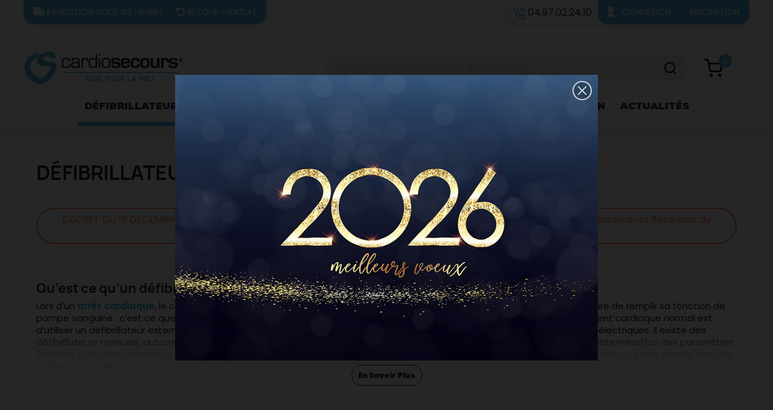

--- FILE ---
content_type: text/html; charset=utf-8
request_url: https://www.cardiosecours.fr/8-defibrillateurs-automatises-externes-dae
body_size: 15115
content:
<!doctype html>
<html lang="fr">

<head>
    
        
  <meta charset="utf-8">


  <meta http-equiv="x-ua-compatible" content="ie=edge">



  <title>Défibrillateurs Automatisés Externes (DAE) - Automatiques ou Semi-Automatiques | CardioSecours</title>
  
    
  
  <meta name="description" content="Donnez-vous des chances de sauver des vies en choisissant le Défibrillateur Automatisé Externe (DAE) qui vous convient ! CardioSecours vous propose sa gamme de Défibrillateurs Entièrement Automatiques et Semi-Automatiques de marques Cardiac Science, Philips et Zoll.">
  <meta name="keywords" content="">
        <link rel="canonical" href="https://www.cardiosecours.fr/8-defibrillateurs-automatises-externes-dae">
    
      
  
  
    <script type="application/ld+json">
  {
    "@context": "https://schema.org",
    "@type": "Organization",
    "name" : "CARDIOSECOURS",
    "url" : "https://www.cardiosecours.fr/",
          "logo": {
        "@type": "ImageObject",
        "url":"https://www.cardiosecours.fr/img/cardiosecours-logo-1563979615.jpg"
      }
      }
</script>

<script type="application/ld+json">
  {
    "@context": "https://schema.org",
    "@type": "WebPage",
    "isPartOf": {
      "@type": "WebSite",
      "url":  "https://www.cardiosecours.fr/",
      "name": "CARDIOSECOURS"
    },
    "name": "Défibrillateurs Automatisés Externes (DAE) - Automatiques ou Semi-Automatiques | CardioSecours",
    "url":  "https://www.cardiosecours.fr/8-defibrillateurs-automatises-externes-dae"
  }
</script>


  <script type="application/ld+json">
    {
      "@context": "https://schema.org",
      "@type": "BreadcrumbList",
      "itemListElement": [
                  {
            "@type": "ListItem",
            "position": 1,
            "name": "Accueil",
            "item": "https://www.cardiosecours.fr/"
          },                  {
            "@type": "ListItem",
            "position": 2,
            "name": "Défibrillateurs",
            "item": "https://www.cardiosecours.fr/8-defibrillateurs-automatises-externes-dae"
          }              ]
    }
  </script>
  
  
  
  
  
    
  

  
    <meta property="og:title" content="Défibrillateurs Automatisés Externes (DAE) - Automatiques ou Semi-Automatiques | CardioSecours" />
    <meta property="og:description" content="Donnez-vous des chances de sauver des vies en choisissant le Défibrillateur Automatisé Externe (DAE) qui vous convient ! CardioSecours vous propose sa gamme de Défibrillateurs Entièrement Automatiques et Semi-Automatiques de marques Cardiac Science, Philips et Zoll." />
    <meta property="og:url" content="https://www.cardiosecours.fr/8-defibrillateurs-automatises-externes-dae" />
    <meta property="og:site_name" content="CARDIOSECOURS" />
    <meta property="og:type" content="website" />    



  <meta name="viewport" content="width=device-width, initial-scale=1">



  <link rel="icon" type="image/vnd.microsoft.icon" href="https://www.cardiosecours.fr/img/favicon.ico?1569335170">
  <link rel="shortcut icon" type="image/x-icon" href="https://www.cardiosecours.fr/img/favicon.ico?1569335170">



  
    <link rel="stylesheet" href="https://www.cardiosecours.fr/themes/classic/assets/css/theme.css" type="text/css" media="all">
  <link rel="stylesheet" href="https://www.cardiosecours.fr/themes/CardioSecours/assets/slick/slick.css" type="text/css" media="all">
  <link rel="stylesheet" href="https://www.cardiosecours.fr/themes/CardioSecours/assets/slick/slick-theme.css" type="text/css" media="all">
  <link rel="stylesheet" href="https://www.cardiosecours.fr/modules/blockreassurance/views/dist/front.css" type="text/css" media="all">
  <link rel="stylesheet" href="https://www.cardiosecours.fr/modules/ps_socialfollow/views/css/ps_socialfollow.css" type="text/css" media="all">
  <link rel="stylesheet" href="https://www.cardiosecours.fr/modules/ps_searchbar/ps_searchbar.css" type="text/css" media="all">
  <link rel="stylesheet" href="/modules/creativepopup/views/css/core/skins/noskin/skin.css?v=1.6.8" type="text/css" media="all">
  <link rel="stylesheet" href="/modules/creativepopup/views/css/core/creativepopup.css?v=1.6.8" type="text/css" media="all">
  <link rel="stylesheet" href="https://www.cardiosecours.fr/modules/ps_facetedsearch/views/dist/front.css" type="text/css" media="all">
  <link rel="stylesheet" href="https://www.cardiosecours.fr/modules/pdfquotation//views/css/front.css" type="text/css" media="all">
  <link rel="stylesheet" href="https://www.cardiosecours.fr/modules/ph_sendproduct_tofriend//views/css/front.css" type="text/css" media="all">
  <link rel="stylesheet" href="https://www.cardiosecours.fr/modules/ph_sendproduct_tofriend//views/css/fontawesome.min.css" type="text/css" media="all">
  <link rel="stylesheet" href="https://www.cardiosecours.fr/modules/ph_sendproduct_tofriend//views/css/solid.css" type="text/css" media="all">
  <link rel="stylesheet" href="https://www.cardiosecours.fr/js/jquery/ui/themes/base/minified/jquery-ui.min.css" type="text/css" media="all">
  <link rel="stylesheet" href="https://www.cardiosecours.fr/js/jquery/ui/themes/base/minified/jquery.ui.theme.min.css" type="text/css" media="all">
  <link rel="stylesheet" href="https://www.cardiosecours.fr/modules/ps_imageslider/css/homeslider.css" type="text/css" media="all">
  <link rel="stylesheet" href="https://www.cardiosecours.fr/themes/CardioSecours/assets/css/custom.css" type="text/css" media="all">


<link rel="stylesheet" href="https://www.cardiosecours.fr/themes/CardioSecours/assets/css/print.css" media="print">

  <link rel="stylesheet" href="https://cdnjs.cloudflare.com/ajax/libs/font-awesome/5.9.0/css/all.min.css">
  <link rel="stylesheet" href="https://cdnjs.cloudflare.com/ajax/libs/slick-carousel/1.9.0/slick.min.css">
  <link rel="stylesheet" href="https://cdnjs.cloudflare.com/ajax/libs/slick-carousel/1.9.0/slick-theme.min.css">
  <link rel="stylesheet" href="https://use.fontawesome.com/releases/v5.15.3/css/all.css" integrity="sha384-SZXxX4whJ79/gErwcOYf+zWLeJdY/qpuqC4cAa9rOGUstPomtqpuNWT9wdPEn2fk" crossorigin="anonymous">



  
  

  <script type="text/javascript">
        var LS_Meta = [];
        var cpContactToken = "0308ff50d1b2ad81b1537a9e964f2f8f";
        var prestashop = {"cart":{"products":[],"totals":{"total":{"type":"total","label":"Total","amount":0,"value":"0,00\u00a0\u20ac"},"total_including_tax":{"type":"total","label":"Total TTC","amount":0,"value":"0,00\u00a0\u20ac"},"total_excluding_tax":{"type":"total","label":"Total HT :","amount":0,"value":"0,00\u00a0\u20ac"}},"subtotals":{"products":{"type":"products","label":"Sous-total","amount":0,"value":"0,00\u00a0\u20ac"},"discounts":null,"shipping":{"type":"shipping","label":"Livraison","amount":0,"value":""},"tax":{"type":"tax","label":"Taxes incluses","amount":0,"value":"0,00\u00a0\u20ac"}},"products_count":0,"summary_string":"0 articles","vouchers":{"allowed":1,"added":[]},"discounts":[],"minimalPurchase":0,"minimalPurchaseRequired":""},"currency":{"id":1,"name":"Euro","iso_code":"EUR","iso_code_num":"978","sign":"\u20ac"},"customer":{"lastname":null,"firstname":null,"email":null,"birthday":null,"newsletter":null,"newsletter_date_add":null,"optin":null,"website":null,"company":null,"siret":null,"ape":null,"is_logged":false,"gender":{"type":null,"name":null},"addresses":[]},"language":{"name":"Fran\u00e7ais (French)","iso_code":"fr","locale":"fr-FR","language_code":"fr","is_rtl":"0","date_format_lite":"d\/m\/Y","date_format_full":"d\/m\/Y H:i:s","id":1},"page":{"title":"","canonical":"https:\/\/www.cardiosecours.fr\/8-defibrillateurs-automatises-externes-dae","meta":{"title":"D\u00e9fibrillateurs Automatis\u00e9s Externes (DAE) - Automatiques ou Semi-Automatiques | CardioSecours","description":"Donnez-vous des chances de sauver des vies en choisissant le D\u00e9fibrillateur Automatis\u00e9 Externe (DAE) qui vous convient ! CardioSecours vous propose sa gamme de D\u00e9fibrillateurs Enti\u00e8rement Automatiques et Semi-Automatiques de marques Cardiac Science, Philips et Zoll.","keywords":"","robots":"index"},"page_name":"category","body_classes":{"lang-fr":true,"lang-rtl":false,"country-FR":true,"currency-EUR":true,"layout-left-column":true,"page-category":true,"tax-display-enabled":true,"category-id-8":true,"category-D\u00e9fibrillateurs":true,"category-id-parent-2":true,"category-depth-level-2":true},"admin_notifications":[]},"shop":{"name":"CARDIOSECOURS","logo":"https:\/\/www.cardiosecours.fr\/img\/cardiosecours-logo-1563979615.jpg","stores_icon":"https:\/\/www.cardiosecours.fr\/img\/logo_stores.png","favicon":"https:\/\/www.cardiosecours.fr\/img\/favicon.ico"},"urls":{"base_url":"https:\/\/www.cardiosecours.fr\/","current_url":"https:\/\/www.cardiosecours.fr\/8-defibrillateurs-automatises-externes-dae","shop_domain_url":"https:\/\/www.cardiosecours.fr","img_ps_url":"https:\/\/www.cardiosecours.fr\/img\/","img_cat_url":"https:\/\/www.cardiosecours.fr\/img\/c\/","img_lang_url":"https:\/\/www.cardiosecours.fr\/img\/l\/","img_prod_url":"https:\/\/www.cardiosecours.fr\/img\/p\/","img_manu_url":"https:\/\/www.cardiosecours.fr\/img\/m\/","img_sup_url":"https:\/\/www.cardiosecours.fr\/img\/su\/","img_ship_url":"https:\/\/www.cardiosecours.fr\/img\/s\/","img_store_url":"https:\/\/www.cardiosecours.fr\/img\/st\/","img_col_url":"https:\/\/www.cardiosecours.fr\/img\/co\/","img_url":"https:\/\/www.cardiosecours.fr\/themes\/CardioSecours\/assets\/img\/","css_url":"https:\/\/www.cardiosecours.fr\/themes\/CardioSecours\/assets\/css\/","js_url":"https:\/\/www.cardiosecours.fr\/themes\/CardioSecours\/assets\/js\/","pic_url":"https:\/\/www.cardiosecours.fr\/upload\/","pages":{"address":"https:\/\/www.cardiosecours.fr\/adresse","addresses":"https:\/\/www.cardiosecours.fr\/adresses","authentication":"https:\/\/www.cardiosecours.fr\/authentification","cart":"https:\/\/www.cardiosecours.fr\/panier","category":"https:\/\/www.cardiosecours.fr\/index.php?controller=category","cms":"https:\/\/www.cardiosecours.fr\/index.php?controller=cms","contact":"https:\/\/www.cardiosecours.fr\/contactez-nous","discount":"https:\/\/www.cardiosecours.fr\/bons-de-reduction","guest_tracking":"https:\/\/www.cardiosecours.fr\/suivi-commande-invite","history":"https:\/\/www.cardiosecours.fr\/historique-des-commandes","identity":"https:\/\/www.cardiosecours.fr\/identite","index":"https:\/\/www.cardiosecours.fr\/","my_account":"https:\/\/www.cardiosecours.fr\/mon-compte","order_confirmation":"https:\/\/www.cardiosecours.fr\/confirmation-commande","order_detail":"https:\/\/www.cardiosecours.fr\/index.php?controller=order-detail","order_follow":"https:\/\/www.cardiosecours.fr\/details-de-la-commande","order":"https:\/\/www.cardiosecours.fr\/commande","order_return":"https:\/\/www.cardiosecours.fr\/index.php?controller=order-return","order_slip":"https:\/\/www.cardiosecours.fr\/avoirs","pagenotfound":"https:\/\/www.cardiosecours.fr\/page-non-trouvee","password":"https:\/\/www.cardiosecours.fr\/mot-de-passe-oublie","pdf_invoice":"https:\/\/www.cardiosecours.fr\/index.php?controller=pdf-invoice","pdf_order_return":"https:\/\/www.cardiosecours.fr\/index.php?controller=pdf-order-return","pdf_order_slip":"https:\/\/www.cardiosecours.fr\/index.php?controller=pdf-order-slip","prices_drop":"https:\/\/www.cardiosecours.fr\/promotions","product":"https:\/\/www.cardiosecours.fr\/index.php?controller=product","search":"https:\/\/www.cardiosecours.fr\/recherche","sitemap":"https:\/\/www.cardiosecours.fr\/plan-du-site","stores":"https:\/\/www.cardiosecours.fr\/magasins","supplier":"https:\/\/www.cardiosecours.fr\/fournisseurs","register":"https:\/\/www.cardiosecours.fr\/authentification?create_account=1","order_login":"https:\/\/www.cardiosecours.fr\/commande?login=1"},"alternative_langs":[],"theme_assets":"\/themes\/CardioSecours\/assets\/","actions":{"logout":"https:\/\/www.cardiosecours.fr\/?mylogout="},"no_picture_image":{"bySize":{"small_default":{"url":"https:\/\/www.cardiosecours.fr\/img\/p\/fr-default-small_default.jpg","width":98,"height":98},"cart_default":{"url":"https:\/\/www.cardiosecours.fr\/img\/p\/fr-default-cart_default.jpg","width":125,"height":125},"home_default":{"url":"https:\/\/www.cardiosecours.fr\/img\/p\/fr-default-home_default.jpg","width":250,"height":250},"medium_default":{"url":"https:\/\/www.cardiosecours.fr\/img\/p\/fr-default-medium_default.jpg","width":452,"height":452},"large_default":{"url":"https:\/\/www.cardiosecours.fr\/img\/p\/fr-default-large_default.jpg","width":800,"height":800}},"small":{"url":"https:\/\/www.cardiosecours.fr\/img\/p\/fr-default-small_default.jpg","width":98,"height":98},"medium":{"url":"https:\/\/www.cardiosecours.fr\/img\/p\/fr-default-home_default.jpg","width":250,"height":250},"large":{"url":"https:\/\/www.cardiosecours.fr\/img\/p\/fr-default-large_default.jpg","width":800,"height":800},"legend":""}},"configuration":{"display_taxes_label":true,"display_prices_tax_incl":true,"is_catalog":false,"show_prices":true,"opt_in":{"partner":false},"quantity_discount":{"type":"discount","label":"Remise sur prix unitaire"},"voucher_enabled":1,"return_enabled":0},"field_required":[],"breadcrumb":{"links":[{"title":"Accueil","url":"https:\/\/www.cardiosecours.fr\/"},{"title":"D\u00e9fibrillateurs","url":"https:\/\/www.cardiosecours.fr\/8-defibrillateurs-automatises-externes-dae"}],"count":2},"link":{"protocol_link":"https:\/\/","protocol_content":"https:\/\/"},"time":1768951997,"static_token":"cff701dcc491549dd5bcf2da6192ad6c","token":"2cd3ddb355e32fad2509cf62a9ce110f","debug":false};
        var psr_icon_color = "#F19D76";
      </script>

  <script href="https://cdnjs.cloudflare.com/ajax/libs/font-awesome/5.9.0/js/all.min.js"></script>



  <script async src="https://www.googletagmanager.com/gtag/js?id=UA-40152081-2"></script>
<script>
  window.dataLayer = window.dataLayer || [];
  function gtag(){dataLayer.push(arguments);}
  gtag('js', new Date());
  gtag(
    'config',
    'UA-40152081-2',
    {
      'debug_mode':false
                      }
  );
</script>

<meta id="cp-meta" name="generator" content="Powered by Creative Popup 1.6.8 - Multi-Purpose, Responsive, Parallax, Mobile-Friendly Popup Module for PrestaShop."><!--[CDATA[
<div class="cp-popup"><form id="cp_6" name="cp_6" class="cp-ps-container fitvidsignore" method="post" action="/8-defibrillateurs-automatises-externes-dae" style="width:700px;height:473px;margin:0 auto;"><div class="cp-slide" data-cp="kenburnsscale:1.2;"><embed src="/modules/creativepopup/views/img/core/skins/noskin/nothumb.png" class="cp-tn" alt="Page thumbnail" /><embed style="top:-5px;left:-562px;width:1262px;height:482px;" class="cp-l" src="https://www.cardiosecours.fr/img/AdobeStock_1841268257.jpg" alt=""></div></form></div><js>
cpjq("#cp_6").creativePopup({createdWith: '1.6.8', popupVersion: '1.6.8', type: 'popup', skin: 'noskin', globalBGColor: '#ffffff', popupShowOnTimeout: 1, popupWidth: 700, popupHeight: 473, repeatDays: 1, skinsPath: '/modules/creativepopup/views/css/core/skins/', plugins: ["popup"]});
</js>
]]--><style>
    #sptf-open-popup, .sptf-form-control.sptf-submit {
                    background: #2fb5d2;
                            color: #ffffff;
            }
    #sptf-open-popup {
            border-radius: 3px;
        }
    #sptf-open-popup:hover, .sptf-form-control.sptf-submit:hover {
                    background: #2592a9;
                            color: #ffffff;
            }
</style>


    
</head>


<body id="category" class="lang-fr country-fr currency-eur layout-left-column page-category tax-display-enabled category-id-8 category-defibrillateurs category-id-parent-2 category-depth-level-2">


    


<main>
    
            

    <header id="header">
        
            
  <div class="header-banner">
    
  </div>



    
    <nav class="header-nav">
        <div class="container">
            <div class="row">
                <div class="hidden-sm-down">
                    <div class="col-md-5 col-xs-12">
                        <div class="header-btn-container">
                            <p><i class="fas fa-truck"></i> <a href="https://www.cardiosecours.fr/content/3-conditions-generales-de-ventes#expedition48">Expédition sous 48 heures</a></p>
                            <p><i class="fas fa-undo-alt"></i> <a href="https://www.cardiosecours.fr/content/3-conditions-generales-de-ventes#retourgratuit">Retour gratuit</a></p>
                        </div>
                    </div>
                    <div class="col-md-7 right-nav">
                        <div id="_desktop_user_info">
    <div class="cs_phone_info">
        <a href="tel:+33497022410">
            <img src="https://www.cardiosecours.fr/themes/CardioSecours/assets/img/header/icon_phone_blue.png" alt="">
            <span>04.97.02.24.10</span>
        </a>
    </div>
    <div class="cs_user_actions">
                    <a href="https://www.cardiosecours.fr/mon-compte"
               title="Identifiez-vous"
               rel="nofollow">
                <img src="https://www.cardiosecours.fr/themes/CardioSecours/assets/img/header/icon_user_white.png" alt="icône de connexion utilisateur">
                <span class="hidden-sm-down">Connexion</span>
            </a>
            <a href="https://www.cardiosecours.fr/authentification?create_account=1">Inscription</a>
            </div>
</div>

                    </div>
                </div>
                <div class="hidden-md-up text-sm-center mobile">
                    <div class="mobile_top">
                        <div class="" id="_mobile_user_info"></div>
                    </div>
                    <div class="mobile_middle">
                        <div class="" id="menu-icon">
                            <i class="material-icons d-inline">&#xE5D2;</i>
                        </div>
                        <div class="" id="_mobile_logo"></div>
                        <div class="" id="_mobile_cart"></div>
                    </div>
                    <div class="clearfix"></div>
                </div>
            </div>
        </div>
    </nav>



    <div class="header-top">
        <div class="container">
            <div class="row">
                <div class="col-md-4 hidden-sm-down" id="_desktop_logo">
                                            <a href="https://www.cardiosecours.fr/">
                            <img class="logo img-responsive" src="https://www.cardiosecours.fr/img/cardiosecours-logo-1563979615.jpg" alt="CARDIOSECOURS">
                        </a>
                                    </div>
                <div class="col-md-8 col-sm-12 position-static" id="search_and_cart">
                    <!-- Block search module TOP -->
<div id="search_widget" class="search-widget" data-search-controller-url="//www.cardiosecours.fr/recherche">
	<form method="get" action="//www.cardiosecours.fr/recherche">
		<input type="hidden" name="controller" value="search">
		<input type="text" name="s" value="" placeholder="Rechercher: Défibrillateur, électrodes..." aria-label="Rechercher: Défibrillateur, électrodes...">
		<button type="submit">
			<img src="https://www.cardiosecours.fr/themes/CardioSecours/assets/img/header/icon_search.png" alt="">
      <span class="hidden-xl-down">Rechercher: Défibrillateur, électrodes...</span>
		</button>
	</form>
</div>
<!-- /Block search module TOP -->

                    <div id="_desktop_cart">
    <div class="blockcart cart-preview inactive"
         data-refresh-url="//www.cardiosecours.fr/module/ps_shoppingcart/ajax">
        <div class="header_cart">
                            <img src="https://www.cardiosecours.fr/themes/CardioSecours/assets/img/header/icon_cart.png" alt="icône panier">
                <span class="cart-products-count">0</span>
                        </div>
    </div>
</div>

                    <div class="clearfix"></div>
                </div>
                
            </div>
            <div class="row">
                <div class="col-sm-12 center">
                    

<div class="menu js-top-menu position-static hidden-sm-down" id="_desktop_top_menu">
    
          <ul class="top-menu" id="top-menu" data-depth="0">
                    <li class="category current " id="category-8">
                          <a class="dropdown-item"
                href="https://www.cardiosecours.fr/8-defibrillateurs-automatises-externes-dae" data-depth="0"
                >
                                                    <span class="float-xs-right hidden-md-up">
                    <span data-target="#top_sub_menu_8719" data-toggle="collapse" class="navbar-toggler collapse-icons">
                      <i class="material-icons add">&#xE313;</i>
                      <i class="material-icons remove">&#xE316;</i>
                    </span>
                  </span>
                                Défibrillateurs
              </a>
                            <div  class="popover sub-menu js-sub-menu collapse" id="top_sub_menu_8719">
                
          <ul class="top-menu"  data-depth="1">
                    <li class="category" id="category-19">
                          <a class="dropdown-item dropdown-submenu"
                href="https://www.cardiosecours.fr/19-defibrillateurs-entierement-automatiques-dea" data-depth="1"
                >
                                Défibrillateurs Entièrement Automatiques (DEA) 
              </a>
                          </li>
                    <li class="category" id="category-20">
                          <a class="dropdown-item dropdown-submenu"
                href="https://www.cardiosecours.fr/20-defibrillateurs-semi-automatiques-dsa" data-depth="1"
                >
                                Défibrillateurs Semi-Automatiques (DSA)
              </a>
                          </li>
                    <li class="category" id="category-29">
                          <a class="dropdown-item dropdown-submenu"
                href="https://www.cardiosecours.fr/29-packs-de-defibrillateurs" data-depth="1"
                >
                                Packs de Défibrillateurs
              </a>
                          </li>
              </ul>
    
              </div>
                          </li>
                    <li class="category" id="category-25">
                          <a class="dropdown-item"
                href="https://www.cardiosecours.fr/25-batteries-et-electrodes" data-depth="0"
                >
                                                    <span class="float-xs-right hidden-md-up">
                    <span data-target="#top_sub_menu_61224" data-toggle="collapse" class="navbar-toggler collapse-icons">
                      <i class="material-icons add">&#xE313;</i>
                      <i class="material-icons remove">&#xE316;</i>
                    </span>
                  </span>
                                Batteries et électrodes
              </a>
                            <div  class="popover sub-menu js-sub-menu collapse" id="top_sub_menu_61224">
                
          <ul class="top-menu"  data-depth="1">
                    <li class="category" id="category-22">
                          <a class="dropdown-item dropdown-submenu"
                href="https://www.cardiosecours.fr/22-electrodes-defibrillateur-dae" data-depth="1"
                >
                                Electrodes
              </a>
                          </li>
                    <li class="category" id="category-23">
                          <a class="dropdown-item dropdown-submenu"
                href="https://www.cardiosecours.fr/23-batteries-defibrillateur-dae" data-depth="1"
                >
                                Batteries
              </a>
                          </li>
              </ul>
    
              </div>
                          </li>
                    <li class="category" id="category-10">
                          <a class="dropdown-item"
                href="https://www.cardiosecours.fr/10-accessoires-defibrillateurs-dae" data-depth="0"
                >
                                                    <span class="float-xs-right hidden-md-up">
                    <span data-target="#top_sub_menu_98342" data-toggle="collapse" class="navbar-toggler collapse-icons">
                      <i class="material-icons add">&#xE313;</i>
                      <i class="material-icons remove">&#xE316;</i>
                    </span>
                  </span>
                                Accessoires
              </a>
                            <div  class="popover sub-menu js-sub-menu collapse" id="top_sub_menu_98342">
                
          <ul class="top-menu"  data-depth="1">
                    <li class="category" id="category-31">
                          <a class="dropdown-item dropdown-submenu"
                href="https://www.cardiosecours.fr/31-housses-et-sacoches" data-depth="1"
                >
                                Housses et sacoches
              </a>
                          </li>
                    <li class="category" id="category-11">
                          <a class="dropdown-item dropdown-submenu"
                href="https://www.cardiosecours.fr/11-boitiers-et-supports-dae" data-depth="1"
                >
                                Boitiers et supports
              </a>
                          </li>
                    <li class="category" id="category-30">
                          <a class="dropdown-item dropdown-submenu"
                href="https://www.cardiosecours.fr/30-signaletiques-defibrillateur" data-depth="1"
                >
                                Signalétiques
              </a>
                          </li>
              </ul>
    
              </div>
                          </li>
                    <li class="category" id="category-18">
                          <a class="dropdown-item"
                href="https://www.cardiosecours.fr/18-materiel-de-formation" data-depth="0"
                >
                                Matériel de formation
              </a>
                          </li>
                    <li class="link" id="lnk-actualites">
                          <a class="dropdown-item"
                href="http://www.cardiosecours.fr/blog" data-depth="0"
                 target="_blank" >
                                Actualités
              </a>
                          </li>
              </ul>
    
    <div class="clearfix"></div>
</div>

                </div>
            </div>
            <div id="mobile_top_menu_wrapper" class="row hidden-md-up" style="display:none;">
                <div class="js-top-menu mobile" id="_mobile_top_menu"></div>
                <div class="js-top-menu-bottom">
                    <div id="_mobile_currency_selector"></div>
                    <div id="_mobile_language_selector"></div>
                    <div id="_mobile_contact_link"></div>
                </div>
            </div>
        </div>
    </div>
    

        
    </header>

    
        
<aside id="notifications">
  <div class="container">
    
    
    
      </div>
</aside>
    


    <section id="wrapper">
        

        
        <div class="container">
            
                <nav data-depth="2" class="breadcrumb hidden-sm-down">
  <ol>
    
              
          <li>
                          <a href="https://www.cardiosecours.fr/"><span>Accueil</span></a>
                      </li>
        
              
          <li>
                          <span>Défibrillateurs</span>
                      </li>
        
          
  </ol>
</nav>
            

            
    <div id="js-product-list-header" class="altais_collapsible">
            <div class="block-category card card-block">
            <h1 class="h1">Défibrillateurs</h1>
                            <div id="category-description" class="text-muted"><p style="text-align:center;"><a href="https://www.legifrance.gouv.fr/affichTexte.do?cidTexte=JORFTEXT000037839290&amp;categorieLien=id" target="_blank" class="btn btn-default" rel="noreferrer noopener">DÉCRET DU 19 DÉCEMBRE 2018 : Obligation de s'équiper d'un Défibrillateur Automatisé Externe (DAE) pour les Etablissements Recevant du Public</a></p>
<p> </p>
<h2>Qu’est ce qu’un défibrillateur ?</h2>
<p>Lors d’un <strong><a href="content/13-arret-cardiaque">arrêt cardiaque</a></strong>, le cœur continue de battre mais de manière désordonnée si bien que l’organe n’est plus en mesure de remplir sa fonction de pompe sanguine : c’est ce que l’on appelle la fibrillation. Le seul moyen d’enrayer ce processus et de rétablir un fonctionnement cardiaque normal est d’utiliser un défibrillateur externe. La défibrillation permet de redémarrer le système électrique du cœur par le biais de chocs électriques. Il existe des défibrillateurs manuels, automatiques et semi-automatiques. Les procédures sont « automatisées » en ce qui concerne la détermination des paramètres (analyse du rythme cardiaque, puissance du choc électrique, nombres de chocs...). Il existe également des défibrillateurs internes qui sont placés chez les patients à risques.</p>
<p> </p>
<h2>Les différents types de défibrillateurs</h2>
<p>Il existe <strong>2 types différents de défibrillateurs</strong>. Le DEA (défibrillateur entièrement automatique) et le DSA (défibrillateur semi-automatique). Le fonctionnement des deux appareils est similaire, en revanche la différence se situe dans la délivrance du choc électrique, automatisée pour l’un et nécessitant l’action de l’homme pour l’autre. A noter que la législation n’impose pas l’utilisation d’un modèle automatique ou semi-automatique.</p>
<p> </p>
<h3>La défibrillation automatisée externe</h3>
<p>Le terme de <strong>défibrillateur automatisé externe (DAE)</strong> est souvent l’objet de confusion avec d’autres sigles. On appelle défibrillation externe le fait d’administrer un choc électrique à la victime par le biais d’un appareil externe (il existe des défibrillateurs internes placés chez des patients à risques). Les procédures sont automatisées, c'est-à-dire qu’elles ne nécessitent pas une intervention humaine. Dans la famille des DAE, on compte les matériels entièrement automatiques (DEA) et les semi-automatiques (DSA).</p>
<p> </p>
<h3>&gt; Le Défibrillateur Entièrement Automatique</h3>
<p>Si une personne est en arrêt cardio-respiratoire, le <strong><a href="19-defibrillateurs-entierement-automatiques-dea">Défibrillateur Entièrement Automatique (DEA) ou Défibrillateur Automatique (DA)</a></strong> analyse automatiquement le rythme cardiaque du patient afin de déterminer s’il faut ou non administrer un choc électrique. Et l’administrera le cas échéant afin de relancer l’activité électrique cardiaque. Un message vocal prévient de l’imminence du choc afin que personne ne touche la victime à ce moment.</p>
<p> </p>
<h3>&gt;<span style="font-size:11px;"> </span>Le Défibrillateur Semi-Automatique</h3>
<p>Avec un <strong><a href="20-defibrillateurs-semi-automatiques-dsa">Défibrillateur Semi-Automatique (DSA)</a></strong>, le choc est infligé par l’utilisateur après analyse du tracé cardiaque si l’appareil l’indique. C’est donc l’utilisateur qui délivre le choc à l’aide d’un bouton poussoir. L’avantage de ce système est que ce dernier peut s’assurer que personne ne touche la victime au moment de la délivrance du choc. Le sauveteur peut choisir le moment où il délivre la décharge et il peut donc veiller à ce que toutes les conditions soient parfaitement réunies. Toutes les données des analyses (données ECG) et des actions effectuées par le défibrillateur semi-automatique sont gardées en mémoire où elles pourront être consultées par les spécialistes et les sauveteurs.  </p>
<p> </p>
<h2>La défibrillation rapide</h2>
<p>On estime que les <strong>secours mettent en moyenne 9 minutes pour arriver sur les lieux d’un arrêt cardiaque afin de secourir la victime</strong>. Dans la rue ou dans les lieux publics, les premiers témoins jouent un rôle capital : ils peuvent agir immédiatement dès que la crise est survenue. La défibrillation rapide consiste à réduire l’écart entre la perte de conscience et la prise en charge de façon à passer sous la barre des 3 minutes entre les deux.</p>
<p> </p>
<h2>Comment choisir son défibrillateur ?</h2>
<p>• <strong>Choisir le bon niveau d’agrément</strong><br /> Les défibrillateurs ont soit le marquage CE (Conformité Européenne) et FDA (Food and Drug Administration) soit CE uniquement. Une évaluation renforcée des appareils mis sur le marché est désormais nécessaire (se rapproche des normes FDA). Seuls les appareils disposant de l’agrément FDA aujourd'hui seront encore sur le marché en 2020.<br /> Aussi, préférez dès aujourd'hui des appareils disposant de l’agrément FDA et du marquage CE.</p>
<p>• <strong>Choisir la sécurité d’utilisation</strong><br /> Avec la mesure de la qualité du massage cardiaque à l’aide des capteurs RCP. Une aide importante pour un public non averti.</p>
<p>• <strong>Choisir un fabricant implanté en France depuis plusieurs années</strong></p>
<p>• <strong>Choisir la meilleure étanchéité possible</strong><br /> Même protégé par un boitier, car il peut être utilisé à l’extérieur.<br /> Plus le défibrillateur est étanche, meilleur sera sa tenue dans la durée.</p>
<p>• <strong>Choisir un niveau élevé d’auto-test de fonctionnement</strong><br /> Des tests doivent être réalisés à intervalles fréquents et réguliers sur le défibrillateur, les batteries et les électrodes.<br /> Le défibrillateur doit également prévenir l’utilisateur en cas de problème ou en cas d’utilisation.</p>
<p>• <strong>Choisir le suivi et le contrôle</strong><br /> Réaliser en interne ou par un prestataire agrée COFRAC (Comité Français d'Accréditation) le suivi et le contrôle du défibrillateur et de ses accessoires.</p></div>
                                </div>
        <div class="bottom">
    </div>
</div>




            
                <div id="left-column" class="col-xs-12 col-sm-4 col-md-3">
                                            

<div class="block-categories">
  <ul class="category-top-menu">
    <li><a class="text-uppercase h6" href="https://www.cardiosecours.fr/8-defibrillateurs-automatises-externes-dae">Défibrillateurs</a></li>
    <li>
  <ul class="category-sub-menu"><li data-depth="0"><a href="https://www.cardiosecours.fr/19-defibrillateurs-entierement-automatiques-dea">Défibrillateurs Entièrement Automatiques (DEA) </a></li><li data-depth="0"><a href="https://www.cardiosecours.fr/20-defibrillateurs-semi-automatiques-dsa">Défibrillateurs Semi-Automatiques (DSA)</a></li><li data-depth="0"><a href="https://www.cardiosecours.fr/29-packs-de-defibrillateurs">Packs de Défibrillateurs</a></li></ul></li>
  </ul>
</div>
<div id="search_filters_wrapper" class="hidden-sm-down">
  <div id="search_filter_controls" class="hidden-md-up">
      <span id="_mobile_search_filters_clear_all"></span>
      <button class="btn btn-secondary ok">
        <i class="material-icons rtl-no-flip">&#xE876;</i>
        ok
      </button>
  </div>
    <div id="search_filters">
    
      <p class="text-uppercase h6 hidden-sm-down">Filtrer par</p>
    

    
          

          <section class="facet clearfix" data-type="manufacturer" data-name="Marque">
        <p class="h6 facet-title hidden-sm-down">Marque</p>
                                                                              
        <div class="title hidden-md-up" data-target="#facet_98734" data-toggle="collapse">
          <p class="h6 facet-title">Marque</p>
          <span class="navbar-toggler collapse-icons">
            <i class="material-icons add">&#xE313;</i>
            <i class="material-icons remove">&#xE316;</i>
          </span>
        </div>

                  
            <ul id="facet_98734" class="collapse">
                              
                <li>
                  <label class="facet-label" for="facet_input_98734_0">
                                          <span class="custom-checkbox">
                        <input
                          id="facet_input_98734_0"
                          data-search-url="https://www.cardiosecours.fr/8-defibrillateurs-automatises-externes-dae?q=Marque-CARDIAC+SCIENCE"
                          type="checkbox"
                                                  >
                                                  <span  class="ps-shown-by-js" ><i class="material-icons rtl-no-flip checkbox-checked">&#xE5CA;</i></span>
                                              </span>
                    
                    <a
                      href="https://www.cardiosecours.fr/8-defibrillateurs-automatises-externes-dae?q=Marque-CARDIAC+SCIENCE"
                      class="_gray-darker search-link js-search-link"
                      rel="nofollow"
                    >
                      CARDIAC SCIENCE
                                              <span class="magnitude">(2)</span>
                                          </a>
                  </label>
                </li>
                              
                <li>
                  <label class="facet-label" for="facet_input_98734_1">
                                          <span class="custom-checkbox">
                        <input
                          id="facet_input_98734_1"
                          data-search-url="https://www.cardiosecours.fr/8-defibrillateurs-automatises-externes-dae?q=Marque-PHILIPS"
                          type="checkbox"
                                                  >
                                                  <span  class="ps-shown-by-js" ><i class="material-icons rtl-no-flip checkbox-checked">&#xE5CA;</i></span>
                                              </span>
                    
                    <a
                      href="https://www.cardiosecours.fr/8-defibrillateurs-automatises-externes-dae?q=Marque-PHILIPS"
                      class="_gray-darker search-link js-search-link"
                      rel="nofollow"
                    >
                      PHILIPS
                                              <span class="magnitude">(2)</span>
                                          </a>
                  </label>
                </li>
                              
                <li>
                  <label class="facet-label" for="facet_input_98734_2">
                                          <span class="custom-checkbox">
                        <input
                          id="facet_input_98734_2"
                          data-search-url="https://www.cardiosecours.fr/8-defibrillateurs-automatises-externes-dae?q=Marque-ZOLL"
                          type="checkbox"
                                                  >
                                                  <span  class="ps-shown-by-js" ><i class="material-icons rtl-no-flip checkbox-checked">&#xE5CA;</i></span>
                                              </span>
                    
                    <a
                      href="https://www.cardiosecours.fr/8-defibrillateurs-automatises-externes-dae?q=Marque-ZOLL"
                      class="_gray-darker search-link js-search-link"
                      rel="nofollow"
                    >
                      ZOLL
                                              <span class="magnitude">(4)</span>
                                          </a>
                  </label>
                </li>
                          </ul>
          

              </section>
          <section class="facet clearfix" data-type="category" data-name="Catégories">
        <p class="h6 facet-title hidden-sm-down">Catégories</p>
                                                            
        <div class="title hidden-md-up" data-target="#facet_99491" data-toggle="collapse">
          <p class="h6 facet-title">Catégories</p>
          <span class="navbar-toggler collapse-icons">
            <i class="material-icons add">&#xE313;</i>
            <i class="material-icons remove">&#xE316;</i>
          </span>
        </div>

                  
            <ul id="facet_99491" class="collapse">
                              
                <li>
                  <label class="facet-label" for="facet_input_99491_0">
                                          <span class="custom-checkbox">
                        <input
                          id="facet_input_99491_0"
                          data-search-url="https://www.cardiosecours.fr/8-defibrillateurs-automatises-externes-dae?q=Cat%C3%A9gories-D%C3%A9fibrillateurs+Enti%C3%A8rement+Automatiques+%28DEA%29+"
                          type="checkbox"
                                                  >
                                                  <span  class="ps-shown-by-js" ><i class="material-icons rtl-no-flip checkbox-checked">&#xE5CA;</i></span>
                                              </span>
                    
                    <a
                      href="https://www.cardiosecours.fr/8-defibrillateurs-automatises-externes-dae?q=Cat%C3%A9gories-D%C3%A9fibrillateurs+Enti%C3%A8rement+Automatiques+%28DEA%29+"
                      class="_gray-darker search-link js-search-link"
                      rel="nofollow"
                    >
                      Défibrillateurs Entièrement Automatiques (DEA) 
                                              <span class="magnitude">(4)</span>
                                          </a>
                  </label>
                </li>
                              
                <li>
                  <label class="facet-label" for="facet_input_99491_1">
                                          <span class="custom-checkbox">
                        <input
                          id="facet_input_99491_1"
                          data-search-url="https://www.cardiosecours.fr/8-defibrillateurs-automatises-externes-dae?q=Cat%C3%A9gories-D%C3%A9fibrillateurs+Semi%5C-Automatiques+%28DSA%29"
                          type="checkbox"
                                                  >
                                                  <span  class="ps-shown-by-js" ><i class="material-icons rtl-no-flip checkbox-checked">&#xE5CA;</i></span>
                                              </span>
                    
                    <a
                      href="https://www.cardiosecours.fr/8-defibrillateurs-automatises-externes-dae?q=Cat%C3%A9gories-D%C3%A9fibrillateurs+Semi%5C-Automatiques+%28DSA%29"
                      class="_gray-darker search-link js-search-link"
                      rel="nofollow"
                    >
                      Défibrillateurs Semi-Automatiques (DSA)
                                              <span class="magnitude">(5)</span>
                                          </a>
                  </label>
                </li>
                          </ul>
          

              </section>
      </div>

</div>

                                    </div>
            

            
  <div id="content-wrapper" class="js-content-wrapper left-column col-xs-12 col-sm-8 col-md-9">
    
    
    <section id="main">

        <section id="products">
                            <div id="">
                    
                        <div id="js-product-list-top" class="row products-selection">
  <div class="col-md-6 hidden-sm-down total-products">
          <p>Il y a 9 produits.</p>
      </div>
  <div class="col-md-6">
    <div class="row sort-by-row">

      
        <span class="col-sm-3 col-md-3 hidden-sm-down sort-by">Trier par :</span>
<div class="col-sm-9 col-xs-8 col-md-9 products-sort-order dropdown">
  <button
    class="btn-unstyle select-title"
    rel="nofollow"
    data-toggle="dropdown"
    aria-label="Trier par sélection "
    aria-haspopup="true"
    aria-expanded="false">
    Pertinence    <i class="material-icons float-xs-right">&#xE5C5;</i>
  </button>
  <div class="dropdown-menu">
          <a
        rel="nofollow"
        href="https://www.cardiosecours.fr/8-defibrillateurs-automatises-externes-dae?order=product.sales.desc"
        class="select-list js-search-link"
      >
        Ventes, ordre décroissant
      </a>
          <a
        rel="nofollow"
        href="https://www.cardiosecours.fr/8-defibrillateurs-automatises-externes-dae?order=product.position.asc"
        class="select-list current js-search-link"
      >
        Pertinence
      </a>
          <a
        rel="nofollow"
        href="https://www.cardiosecours.fr/8-defibrillateurs-automatises-externes-dae?order=product.name.asc"
        class="select-list js-search-link"
      >
        Nom, A à Z
      </a>
          <a
        rel="nofollow"
        href="https://www.cardiosecours.fr/8-defibrillateurs-automatises-externes-dae?order=product.name.desc"
        class="select-list js-search-link"
      >
        Nom, Z à A
      </a>
          <a
        rel="nofollow"
        href="https://www.cardiosecours.fr/8-defibrillateurs-automatises-externes-dae?order=product.price.asc"
        class="select-list js-search-link"
      >
        Prix, croissant
      </a>
          <a
        rel="nofollow"
        href="https://www.cardiosecours.fr/8-defibrillateurs-automatises-externes-dae?order=product.price.desc"
        class="select-list js-search-link"
      >
        Prix, décroissant
      </a>
          <a
        rel="nofollow"
        href="https://www.cardiosecours.fr/8-defibrillateurs-automatises-externes-dae?order=product.reference.asc"
        class="select-list js-search-link"
      >
        Reference, A to Z
      </a>
          <a
        rel="nofollow"
        href="https://www.cardiosecours.fr/8-defibrillateurs-automatises-externes-dae?order=product.reference.desc"
        class="select-list js-search-link"
      >
        Reference, Z to A
      </a>
      </div>
</div>
      

              <div class="col-sm-3 col-xs-4 hidden-md-up filter-button">
          <button id="search_filter_toggler" class="btn btn-secondary js-search-toggler">
            Filtrer
          </button>
        </div>
          </div>
  </div>
  <div class="col-sm-12 hidden-md-up text-sm-center showing">
    Affichage 1-9 de 9 article(s)
  </div>
</div>
                    
                </div>
                
                    <div id="" class="hidden-sm-down">
                        <section id="js-active-search-filters" class="hide">
  
    <p class="h6 hidden-xs-up">Filtres actifs</p>
  

  </section>

                    </div>
                
                <div id="">
                    
                        <div id="js-product-list">
  
<div class="products row">
            

    <article class="product-miniature js-product-miniature" data-id-product="10"
             data-id-product-attribute="0" itemscope itemtype="http://schema.org/Product">
        <div class="product-tile">
            <div class="product-tile-content">
                <div class="product-tile-header">
                    <span class="product-custom-category">
                        defibrillateurs-automatises-externes-dae
                                                                                                                          Philips
                                                                                                                                                                                                                                                                                                                                                                                                                                                                                                                                                                                                                                                                    </span>


                    
                                                    <h2 class="h3 product-title" itemprop="name"><a
                                        href="https://www.cardiosecours.fr/defibrillateurs-automatises-externes-dae/10-defibrillateur-philips-heartstart-frx.html">DÉFIBRILLATEUR PHILIPS HEARTSTART FRX</a></h2>
                                            
                </div>
                <div class="tile-thumbnail-container">
                    
                                        <a class="quick-view" href="#" data-link-action="quickview">
                        <i class="material-icons">visibility</i>
                    </a>
                    <a href="https://www.cardiosecours.fr/defibrillateurs-automatises-externes-dae/10-defibrillateur-philips-heartstart-frx.html" class="thumbnail product-thumbnail">
                        <img src="https://www.cardiosecours.fr/259-home_default/defibrillateur-philips-heartstart-frx.jpg"
                             alt="Défibrillateur Philips Heartstart FRx"
                             data-full-size-image-url="https://www.cardiosecours.fr/259-large_default/defibrillateur-philips-heartstart-frx.jpg"
                        >
                    </a>
                                                        
            </div>
            <div class="product-tile-footer">
                <div class="ptf-add_to_cart">
                                            <form action="https://www.cardiosecours.fr/panier" method="post" class="add-to-cart-or-refresh">
                            <input type="hidden" name="token" value="cff701dcc491549dd5bcf2da6192ad6c">
                            <input type="hidden" name="id_product" value="10"
                                   class="product_page_product_id">
                            <input type="hidden" name="qty" value="1">
                            <button href="#" class="category-add-to-cart" data-button-action="add-to-cart" type="submit"
                                    >
                                <i class="material-icons">
                                    add_shopping_cart
                                </i>
                                Ajouter

                            </button>
                        </form>

                    

                </div>
                <div class="ptf-price">
                    
                                                    <div class="product-price-and-shipping">
                                
                                
                                                                <span class="ht_price">Prix HT</span>
                                <span itemprop="price"
                                      class="price">1 675,00 €</span>

                                

                                
                            </div>
                                            
                </div>
            </div>
        </div>
    </article>

            

    <article class="product-miniature js-product-miniature" data-id-product="9"
             data-id-product-attribute="0" itemscope itemtype="http://schema.org/Product">
        <div class="product-tile">
            <div class="product-tile-content">
                <div class="product-tile-header">
                    <span class="product-custom-category">
                        defibrillateurs-automatises-externes-dae
                                                                                                                          Philips
                                                                                                                                                                                                                                                                                                                                                                                                                                                                                                                                                                                                                                                                    </span>


                    
                                                    <h2 class="h3 product-title" itemprop="name"><a
                                        href="https://www.cardiosecours.fr/defibrillateurs-automatises-externes-dae/9-defibrillateur-philips-heartstart-hs1-semi-automatique-avec-housse-slim.html">DÉFIBRILLATEUR PHILIPS HEARTSTART HS1 SEMI-AUTOMATIQUE AVEC HOUSSE SLIM</a></h2>
                                            
                </div>
                <div class="tile-thumbnail-container">
                    
                                        <a class="quick-view" href="#" data-link-action="quickview">
                        <i class="material-icons">visibility</i>
                    </a>
                    <a href="https://www.cardiosecours.fr/defibrillateurs-automatises-externes-dae/9-defibrillateur-philips-heartstart-hs1-semi-automatique-avec-housse-slim.html" class="thumbnail product-thumbnail">
                        <img src="https://www.cardiosecours.fr/145-home_default/defibrillateur-philips-heartstart-hs1-semi-automatique-avec-housse-slim.jpg"
                             alt="Défibrillateur Philips Heartstart HS1 semi-automatique"
                             data-full-size-image-url="https://www.cardiosecours.fr/145-large_default/defibrillateur-philips-heartstart-hs1-semi-automatique-avec-housse-slim.jpg"
                        >
                    </a>
                                                        
            </div>
            <div class="product-tile-footer">
                <div class="ptf-add_to_cart">
                                            <form action="https://www.cardiosecours.fr/panier" method="post" class="add-to-cart-or-refresh">
                            <input type="hidden" name="token" value="cff701dcc491549dd5bcf2da6192ad6c">
                            <input type="hidden" name="id_product" value="9"
                                   class="product_page_product_id">
                            <input type="hidden" name="qty" value="1">
                            <button href="#" class="category-add-to-cart" data-button-action="add-to-cart" type="submit"
                                    >
                                <i class="material-icons">
                                    add_shopping_cart
                                </i>
                                Ajouter

                            </button>
                        </form>

                    

                </div>
                <div class="ptf-price">
                    
                                                    <div class="product-price-and-shipping">
                                
                                
                                                                <span class="ht_price">Prix HT</span>
                                <span itemprop="price"
                                      class="price">1 310,00 €</span>

                                

                                
                            </div>
                                            
                </div>
            </div>
        </div>
    </article>

            

    <article class="product-miniature js-product-miniature" data-id-product="57"
             data-id-product-attribute="0" itemscope itemtype="http://schema.org/Product">
        <div class="product-tile">
            <div class="product-tile-content">
                <div class="product-tile-header">
                    <span class="product-custom-category">
                        defibrillateurs-automatises-externes-dae
                                                                                                                          ZOLL
                                                                                                                                                                                                                                </span>


                    
                                                    <h2 class="h3 product-title" itemprop="name"><a
                                        href="https://www.cardiosecours.fr/defibrillateurs-automatises-externes-dae/57-defibrillateur-zoll-aed-3-automatique.html">DÉFIBRILLATEUR ZOLL AED 3 AUTOMATIQUE</a></h2>
                                            
                </div>
                <div class="tile-thumbnail-container">
                    
                                        <a class="quick-view" href="#" data-link-action="quickview">
                        <i class="material-icons">visibility</i>
                    </a>
                    <a href="https://www.cardiosecours.fr/defibrillateurs-automatises-externes-dae/57-defibrillateur-zoll-aed-3-automatique.html" class="thumbnail product-thumbnail">
                        <img src="https://www.cardiosecours.fr/218-home_default/defibrillateur-zoll-aed-3-automatique.jpg"
                             alt="Défibrillateur ZOLL AED 3 automatique"
                             data-full-size-image-url="https://www.cardiosecours.fr/218-large_default/defibrillateur-zoll-aed-3-automatique.jpg"
                        >
                    </a>
                                                        
            </div>
            <div class="product-tile-footer">
                <div class="ptf-add_to_cart">
                                            <form action="https://www.cardiosecours.fr/panier" method="post" class="add-to-cart-or-refresh">
                            <input type="hidden" name="token" value="cff701dcc491549dd5bcf2da6192ad6c">
                            <input type="hidden" name="id_product" value="57"
                                   class="product_page_product_id">
                            <input type="hidden" name="qty" value="1">
                            <button href="#" class="category-add-to-cart" data-button-action="add-to-cart" type="submit"
                                    >
                                <i class="material-icons">
                                    add_shopping_cart
                                </i>
                                Ajouter

                            </button>
                        </form>

                    

                </div>
                <div class="ptf-price">
                    
                                                    <div class="product-price-and-shipping">
                                
                                
                                                                <span class="ht_price">Prix HT</span>
                                <span itemprop="price"
                                      class="price">2 245,00 €</span>

                                

                                
                            </div>
                                            
                </div>
            </div>
        </div>
    </article>

            

    <article class="product-miniature js-product-miniature" data-id-product="56"
             data-id-product-attribute="0" itemscope itemtype="http://schema.org/Product">
        <div class="product-tile">
            <div class="product-tile-content">
                <div class="product-tile-header">
                    <span class="product-custom-category">
                        defibrillateurs-automatises-externes-dae
                                                                                                                          ZOLL
                                                                                                                                                                                                                                </span>


                    
                                                    <h2 class="h3 product-title" itemprop="name"><a
                                        href="https://www.cardiosecours.fr/defibrillateurs-automatises-externes-dae/56-defibrillateur-zoll-aed-3-semi-automatique.html">DÉFIBRILLATEUR ZOLL AED 3 SEMI-AUTOMATIQUE</a></h2>
                                            
                </div>
                <div class="tile-thumbnail-container">
                    
                                        <a class="quick-view" href="#" data-link-action="quickview">
                        <i class="material-icons">visibility</i>
                    </a>
                    <a href="https://www.cardiosecours.fr/defibrillateurs-automatises-externes-dae/56-defibrillateur-zoll-aed-3-semi-automatique.html" class="thumbnail product-thumbnail">
                        <img src="https://www.cardiosecours.fr/214-home_default/defibrillateur-zoll-aed-3-semi-automatique.jpg"
                             alt="Défibrillateur ZOLL AED 3 semi-automatique"
                             data-full-size-image-url="https://www.cardiosecours.fr/214-large_default/defibrillateur-zoll-aed-3-semi-automatique.jpg"
                        >
                    </a>
                                            <p class="product-indispo-bandeau-listing">Produit indisponible</p>
                                                        
            </div>
            <div class="product-tile-footer">
                <div class="ptf-add_to_cart">
                                            <p class="listing-prix-indispo">Produit indisponible</p>
                    

                </div>
                <div class="ptf-price">
                    
                                                    <div class="product-price-and-shipping">
                                
                                
                                                                <span class="ht_price">Prix HT</span>
                                <span itemprop="price"
                                      class="price">2 145,00 €</span>

                                

                                
                            </div>
                                            
                </div>
            </div>
        </div>
    </article>

            

    <article class="product-miniature js-product-miniature" data-id-product="46"
             data-id-product-attribute="0" itemscope itemtype="http://schema.org/Product">
        <div class="product-tile">
            <div class="product-tile-content">
                <div class="product-tile-header">
                    <span class="product-custom-category">
                        defibrillateurs-automatises-externes-dae
                                                                                                                          ZOLL
                                                                                                                                                                                                                                </span>


                    
                                                    <h2 class="h3 product-title" itemprop="name"><a
                                        href="https://www.cardiosecours.fr/defibrillateurs-automatises-externes-dae/46-defibrillateur-zoll-aed-plus-automatique-avec-sacoche-de-transport.html">DÉFIBRILLATEUR ZOLL AED PLUS AUTOMATIQUE AVEC SACOCHE DE TRANSPORT</a></h2>
                                            
                </div>
                <div class="tile-thumbnail-container">
                    
                                        <a class="quick-view" href="#" data-link-action="quickview">
                        <i class="material-icons">visibility</i>
                    </a>
                    <a href="https://www.cardiosecours.fr/defibrillateurs-automatises-externes-dae/46-defibrillateur-zoll-aed-plus-automatique-avec-sacoche-de-transport.html" class="thumbnail product-thumbnail">
                        <img src="https://www.cardiosecours.fr/201-home_default/defibrillateur-zoll-aed-plus-automatique-avec-sacoche-de-transport.jpg"
                             alt="Défibrillateur ZOLL AED PLUS automatique avec sacoche de transport"
                             data-full-size-image-url="https://www.cardiosecours.fr/201-large_default/defibrillateur-zoll-aed-plus-automatique-avec-sacoche-de-transport.jpg"
                        >
                    </a>
                                                        
            </div>
            <div class="product-tile-footer">
                <div class="ptf-add_to_cart">
                                            <form action="https://www.cardiosecours.fr/panier" method="post" class="add-to-cart-or-refresh">
                            <input type="hidden" name="token" value="cff701dcc491549dd5bcf2da6192ad6c">
                            <input type="hidden" name="id_product" value="46"
                                   class="product_page_product_id">
                            <input type="hidden" name="qty" value="1">
                            <button href="#" class="category-add-to-cart" data-button-action="add-to-cart" type="submit"
                                    >
                                <i class="material-icons">
                                    add_shopping_cart
                                </i>
                                Ajouter

                            </button>
                        </form>

                    

                </div>
                <div class="ptf-price">
                    
                                                    <div class="product-price-and-shipping">
                                
                                
                                                                <span class="ht_price">Prix HT</span>
                                <span itemprop="price"
                                      class="price">1 790,00 €</span>

                                

                                
                            </div>
                                            
                </div>
            </div>
        </div>
    </article>

            

    <article class="product-miniature js-product-miniature" data-id-product="45"
             data-id-product-attribute="0" itemscope itemtype="http://schema.org/Product">
        <div class="product-tile">
            <div class="product-tile-content">
                <div class="product-tile-header">
                    <span class="product-custom-category">
                        defibrillateurs-automatises-externes-dae
                                                                                                                          ZOLL
                                                                                                                                                                                                                                </span>


                    
                                                    <h2 class="h3 product-title" itemprop="name"><a
                                        href="https://www.cardiosecours.fr/defibrillateurs-automatises-externes-dae/45-defibrillateur-zoll-aed-plus-semi-automatique-avec-sacoche-de-transport.html">DÉFIBRILLATEUR ZOLL AED PLUS SEMI-AUTOMATIQUE AVEC SACOCHE DE TRANSPORT</a></h2>
                                            
                </div>
                <div class="tile-thumbnail-container">
                    
                                        <a class="quick-view" href="#" data-link-action="quickview">
                        <i class="material-icons">visibility</i>
                    </a>
                    <a href="https://www.cardiosecours.fr/defibrillateurs-automatises-externes-dae/45-defibrillateur-zoll-aed-plus-semi-automatique-avec-sacoche-de-transport.html" class="thumbnail product-thumbnail">
                        <img src="https://www.cardiosecours.fr/206-home_default/defibrillateur-zoll-aed-plus-semi-automatique-avec-sacoche-de-transport.jpg"
                             alt="Défibrillateur ZOLL AED PLUS semi-automatique avec sacoche de transport"
                             data-full-size-image-url="https://www.cardiosecours.fr/206-large_default/defibrillateur-zoll-aed-plus-semi-automatique-avec-sacoche-de-transport.jpg"
                        >
                    </a>
                                            <p class="product-indispo-bandeau-listing">Produit indisponible</p>
                                                        
            </div>
            <div class="product-tile-footer">
                <div class="ptf-add_to_cart">
                                            <p class="listing-prix-indispo">Produit indisponible</p>
                    

                </div>
                <div class="ptf-price">
                    
                                                    <div class="product-price-and-shipping">
                                
                                
                                                                <span class="ht_price">Prix HT</span>
                                <span itemprop="price"
                                      class="price">1 790,00 €</span>

                                

                                
                            </div>
                                            
                </div>
            </div>
        </div>
    </article>

            

    <article class="product-miniature js-product-miniature" data-id-product="62"
             data-id-product-attribute="0" itemscope itemtype="http://schema.org/Product">
        <div class="product-tile">
            <div class="product-tile-content">
                <div class="product-tile-header">
                    <span class="product-custom-category">
                        defibrillateurs-automatises-externes-dae
                                                                                                                          Cardiacscience
                                                                                                        </span>


                    
                                                    <h2 class="h3 product-title" itemprop="name"><a
                                        href="https://www.cardiosecours.fr/defibrillateurs-automatises-externes-dae/62-defibrillateur-cardiac-science-powerheart-g5-automatique-avec-sacoche-de-transport.html">DÉFIBRILLATEUR CARDIAC SCIENCE POWERHEART G5 AUTOMATIQUE</a></h2>
                                            
                </div>
                <div class="tile-thumbnail-container">
                    
                                        <a class="quick-view" href="#" data-link-action="quickview">
                        <i class="material-icons">visibility</i>
                    </a>
                    <a href="https://www.cardiosecours.fr/defibrillateurs-automatises-externes-dae/62-defibrillateur-cardiac-science-powerheart-g5-automatique-avec-sacoche-de-transport.html" class="thumbnail product-thumbnail">
                        <img src="https://www.cardiosecours.fr/235-home_default/defibrillateur-cardiac-science-powerheart-g5-automatique-avec-sacoche-de-transport.jpg"
                             alt="Défibrillateur Cardiac Science Powerheart G5 automatique"
                             data-full-size-image-url="https://www.cardiosecours.fr/235-large_default/defibrillateur-cardiac-science-powerheart-g5-automatique-avec-sacoche-de-transport.jpg"
                        >
                    </a>
                                                        
            </div>
            <div class="product-tile-footer">
                <div class="ptf-add_to_cart">
                                            <form action="https://www.cardiosecours.fr/panier" method="post" class="add-to-cart-or-refresh">
                            <input type="hidden" name="token" value="cff701dcc491549dd5bcf2da6192ad6c">
                            <input type="hidden" name="id_product" value="62"
                                   class="product_page_product_id">
                            <input type="hidden" name="qty" value="1">
                            <button href="#" class="category-add-to-cart" data-button-action="add-to-cart" type="submit"
                                    >
                                <i class="material-icons">
                                    add_shopping_cart
                                </i>
                                Ajouter

                            </button>
                        </form>

                    

                </div>
                <div class="ptf-price">
                    
                                                    <div class="product-price-and-shipping">
                                
                                
                                                                <span class="ht_price">Prix HT</span>
                                <span itemprop="price"
                                      class="price">1 594,00 €</span>

                                

                                
                            </div>
                                            
                </div>
            </div>
        </div>
    </article>

            

    <article class="product-miniature js-product-miniature" data-id-product="63"
             data-id-product-attribute="0" itemscope itemtype="http://schema.org/Product">
        <div class="product-tile">
            <div class="product-tile-content">
                <div class="product-tile-header">
                    <span class="product-custom-category">
                        defibrillateurs-automatises-externes-dae
                                                                                                                          Cardiacscience
                                                                                                        </span>


                    
                                                    <h2 class="h3 product-title" itemprop="name"><a
                                        href="https://www.cardiosecours.fr/defibrillateurs-automatises-externes-dae/63-defibrillateur-cardiac-science-powerheart-g5-semi-automatique-avec-sacoche-de-transport.html">DÉFIBRILLATEUR CARDIAC SCIENCE POWERHEART G5 SEMI-AUTOMATIQUE</a></h2>
                                            
                </div>
                <div class="tile-thumbnail-container">
                    
                                        <a class="quick-view" href="#" data-link-action="quickview">
                        <i class="material-icons">visibility</i>
                    </a>
                    <a href="https://www.cardiosecours.fr/defibrillateurs-automatises-externes-dae/63-defibrillateur-cardiac-science-powerheart-g5-semi-automatique-avec-sacoche-de-transport.html" class="thumbnail product-thumbnail">
                        <img src="https://www.cardiosecours.fr/225-home_default/defibrillateur-cardiac-science-powerheart-g5-semi-automatique-avec-sacoche-de-transport.jpg"
                             alt="Défibrillateur Cardiac Science Powerheart G5 semi-automatique"
                             data-full-size-image-url="https://www.cardiosecours.fr/225-large_default/defibrillateur-cardiac-science-powerheart-g5-semi-automatique-avec-sacoche-de-transport.jpg"
                        >
                    </a>
                                                        
            </div>
            <div class="product-tile-footer">
                <div class="ptf-add_to_cart">
                                            <form action="https://www.cardiosecours.fr/panier" method="post" class="add-to-cart-or-refresh">
                            <input type="hidden" name="token" value="cff701dcc491549dd5bcf2da6192ad6c">
                            <input type="hidden" name="id_product" value="63"
                                   class="product_page_product_id">
                            <input type="hidden" name="qty" value="1">
                            <button href="#" class="category-add-to-cart" data-button-action="add-to-cart" type="submit"
                                    >
                                <i class="material-icons">
                                    add_shopping_cart
                                </i>
                                Ajouter

                            </button>
                        </form>

                    

                </div>
                <div class="ptf-price">
                    
                                                    <div class="product-price-and-shipping">
                                
                                
                                                                <span class="ht_price">Prix HT</span>
                                <span itemprop="price"
                                      class="price">1 594,00 €</span>

                                

                                
                            </div>
                                            
                </div>
            </div>
        </div>
    </article>

            

    <article class="product-miniature js-product-miniature" data-id-product="80"
             data-id-product-attribute="0" itemscope itemtype="http://schema.org/Product">
        <div class="product-tile">
            <div class="product-tile-content">
                <div class="product-tile-header">
                    <span class="product-custom-category">
                        defibrillateurs-automatises-externes-dae
                                                                                                                          Mindray
                                                                                                        </span>


                    
                                                    <h2 class="h3 product-title" itemprop="name"><a
                                        href="https://www.cardiosecours.fr/defibrillateurs-automatises-externes-dae/80-defibrillateur-automatique-mindray-benheart-c1a.html">DÉFIBRILLATEUR AUTOMATIQUE MINDRAY BENHEART C1A</a></h2>
                                            
                </div>
                <div class="tile-thumbnail-container">
                    
                                        <a class="quick-view" href="#" data-link-action="quickview">
                        <i class="material-icons">visibility</i>
                    </a>
                    <a href="https://www.cardiosecours.fr/defibrillateurs-automatises-externes-dae/80-defibrillateur-automatique-mindray-benheart-c1a.html" class="thumbnail product-thumbnail">
                        <img src="https://www.cardiosecours.fr/348-home_default/defibrillateur-automatique-mindray-benheart-c1a.jpg"
                             alt="Défibrillateur automatique MINDRAY Benheart C1A"
                             data-full-size-image-url="https://www.cardiosecours.fr/348-large_default/defibrillateur-automatique-mindray-benheart-c1a.jpg"
                        >
                    </a>
                                                        
            </div>
            <div class="product-tile-footer">
                <div class="ptf-add_to_cart">
                                            <form action="https://www.cardiosecours.fr/panier" method="post" class="add-to-cart-or-refresh">
                            <input type="hidden" name="token" value="cff701dcc491549dd5bcf2da6192ad6c">
                            <input type="hidden" name="id_product" value="80"
                                   class="product_page_product_id">
                            <input type="hidden" name="qty" value="1">
                            <button href="#" class="category-add-to-cart" data-button-action="add-to-cart" type="submit"
                                    >
                                <i class="material-icons">
                                    add_shopping_cart
                                </i>
                                Ajouter

                            </button>
                        </form>

                    

                </div>
                <div class="ptf-price">
                    
                                                    <div class="product-price-and-shipping">
                                
                                
                                                                <span class="ht_price">Prix HT</span>
                                <span itemprop="price"
                                      class="price">1 190,00 €</span>

                                

                                
                            </div>
                                            
                </div>
            </div>
        </div>
    </article>

    </div>

  
    <nav class="pagination">

  <div class="col-md-4 offset-md-4 pr-0">
    
         
  </div>

</nav>
  

  <div class="hidden-md-up text-xs-right up">
    <a href="#header" class="btn btn-secondary">
      Retour en haut
      <i class="material-icons">&#xE316;</i>
    </a>
  </div>
</div>
                    
                </div>
                <div id="js-product-list-bottom">
                    
                        <div id="js-product-list-bottom"></div>
                    
                </div>
                    </section>

    </section>

    
  </div>


            
        </div>
        
    </section>

    <footer id="footer">
        
            

    <div class="sur_footer_section">
    <div class="container">
        <div class="row">
            <div class="col-md-12 col-lg-4 sur_footer_element">
                <div class="sur_footer_icon">
                    <img src="https://www.cardiosecours.fr/themes/CardioSecours/assets/img/surfooter/icon_france_white.png" alt="icône carte de france">
                </div>
                <div class="sur_footer_text">
                    <p>l'expertise française</p>
                    <span>Nos équipes commerciales présentes partout en France, expertes en défibrillation, vous proposent un matériel de qualité et fiable, agréé par la FDA.</span>
                </div>
            </div>
            <div class="col-md-12 col-lg-4 sur_footer_element">
                <div class="sur_footer_icon">
                    <img src="https://www.cardiosecours.fr/themes/CardioSecours/assets/img/surfooter/icon_13_white.png" alt="icône 15 ans de métier">
                </div>
                <div class="sur_footer_text">
                    <p>Expérience et savoir-faire</p>
                    <span>Depuis sa création en 2008, CardioSecours a su se développer et s’adapter au marché des défibrillateurs pour mettre à votre disposition toute son expérience et son savoir-faire.</span>
                </div>
            </div>
            <div class="col-md-12 col-lg-4 sur_footer_element">
                <div class="sur_footer_icon">
                    <img src="https://www.cardiosecours.fr/themes/CardioSecours/assets/img/surfooter/icon_support_white.png" alt="icône support & assistance">
                </div>
                <div class="sur_footer_text">
                    <p>on vous accompagne</p>
                    <span>CardioSecours accompagne les acteurs publics et privés dans leur projet d’implantation de défibrillateurs en leur proposant la solution la plus adaptée à leur installation et à leurs besoins.</span>
                </div>
            </div>
        </div>
    </div>
</div>

<div class="footer-container">
    <div class="container">
        <div class="row">
            
                <div class="block-contact col-md-6 col-lg-5 links wrapper">
    <div>
                <img id="footer-logo" src="https://www.cardiosecours.fr/themes/CardioSecours/assets/img/footer/logo_white.png" alt="">
        <br>
        CARDIOSECOURS<br />ZA de l'Ecluse<br />Route de Taradeau - RD 10<br />83460  Les Arcs sur Argens<br />France
        <br>
        <br>
                                <span>04.97.02.24.10</span>
            <br>
            <br>
                        <a href="https://www.cardiosecours.fr/contactez-nous">Contactez-Nous</a>

    </div>
</div>
<div class="col-md-6 col-lg-4 links">
      <div class="wrapper">
      <p class="h3">Informations</p>
            <ul id="footer_sub_menu_70583">
        <li><a href="https://www.cardiosecours.fr/content/2-mentions-legales">Mentions Légales</a></li>
        <li><a href="https://www.cardiosecours.fr/content/3-conditions-generales-de-ventes">Conditions Générales de Ventes</a></li>
        <li><a href="https://www.cardiosecours.fr/plan-du-site">Plan Du Site</a></li>
                  <li>
            <a
                id="link-cms-page-1-3"
                class="cms-page-link"
                href="https://www.cardiosecours.fr/content/1-informations-livraison"
                title="Profitez de la qualité du service de livraison de Cardiosecours"
                            >
              Informations sur la livraison
            </a>
          </li>
                  <li>
            <a
                id="link-cms-page-8-3"
                class="cms-page-link"
                href="https://www.cardiosecours.fr/content/8-notre-societe"
                title="Découvrez les activités de CardioSecours : conseil et vente de défibrillateurs et accessoires, contrôle de vos équipements et initiations aux gestes qui sauvent."
                            >
              Qui sommes-nous ?
            </a>
          </li>
                  <li>
            <a
                id="link-cms-page-7-3"
                class="cms-page-link"
                href="https://www.cardiosecours.fr/content/7-nos-agences"
                title="Découvrez la répartition géographique des commerciaux de CardioSecours en France et contactez-les pour vos projets d&#039;implantation de défibrillateurs au sein de votre structure."
                            >
              Nos agences
            </a>
          </li>
                  <li>
            <a
                id="link-cms-page-9-3"
                class="cms-page-link"
                href="https://www.cardiosecours.fr/content/9-formations-defibrillation"
                title="Chez CardioSecours, nous proposons aux clients une formation à l&#039;utilisation de défibrillateurs et aux gestes qui sauvent face à l&#039;arrêt cardiaque."
                            >
              Initiation aux gestes qui sauvent
            </a>
          </li>
                  <li>
            <a
                id="link-cms-page-10-3"
                class="cms-page-link"
                href="https://www.cardiosecours.fr/content/10-maintenance-defibrillateurs"
                title="Parce que le suivi des défibrillateurs est aujourd&#039;hui une obligation, CardioSecours vous propose son savoir-faire pour gérer les contrôles de votre défibrillateur, avec rapport d’intervention et mise en place de la matério-vigilance, simplifiant ainsi vos démarches et vous assurant du bon fonctionnement de votre appareil."
                            >
              Contrôle de bon fonctionnement des défibrillateurs
            </a>
          </li>
                  <li>
            <a
                id="link-cms-page-12-3"
                class="cms-page-link"
                href="https://www.cardiosecours.fr/content/12-legislation-arret-cardiaque-defibrillateurs"
                title="Cardiosecours vous présente le contexte législatif en France concernant les défibrillateurs en France avec l&#039;obligation pour certains Etablissements Recevant du Public (ERP) d’installer un défibrillateur et d’en réaliser la maintenance ainsi que la législation imposée aux employeurs concernant les défibrillateurs en entreprise."
                            >
              Législation française sur l&#039;installation de défibrillateurs
            </a>
          </li>
                  <li>
            <a
                id="link-cms-page-13-3"
                class="cms-page-link"
                href="https://www.cardiosecours.fr/content/13-arret-cardiaque"
                title="Cardiosecours vous informe sur le fonctionnement du cœur et les conséquences de l&#039;arrêt cardiaque."
                            >
              L&#039;arrêt cardiaque
            </a>
          </li>
                  <li>
            <a
                id="link-cms-page-14-3"
                class="cms-page-link"
                href="https://www.cardiosecours.fr/content/14-demonstration-defibrillateur"
                title="Cardiosecours vous explique dans quel cas utiliser un défibrillateur et son fonctionnement avec des vidéos de démonstrations (Philips HS1)"
                            >
              Démonstrations sur le fonctionnement d&#039;un défibrillateur
            </a>
          </li>
                  <li>
            <a
                id="link-cms-page-16-3"
                class="cms-page-link"
                href="https://www.cardiosecours.fr/content/16-assistance"
                title="CardioSecours vous conseille sur l&#039;achat de votre défibrillateur et ses accessoires, propose une assistance téléphonique gratuite et un contrôle des appareils"
                            >
              Assistance CardioSecours
            </a>
          </li>
              </ul>
    </div>
  </div>
<div id="block_myaccount_infos" class="col-md-6 col-lg-3 links wrapper">
    <p class="h3 myaccount-title">
        Liens utiles
    </p>
    <div class="title clearfix hidden-md-up" data-target="#footer_account_list" data-toggle="collapse">
        <span class="h3">Votre compte</span>
        <span class="float-xs-right">
    </span>
    </div>
    <ul class="account-list" id="footer_account_list">
        <li>
            <a href="https://www.cardiosecours.fr/mon-compte" rel="nofollow">
                Mon Compte
            </a>
        </li>
        <li>
            <a href="https://www.cardiosecours.fr/commande" rel="nofollow">
                Mes commandes
            </a>
        </li>
        <li>
            <a href="https://www.cardiosecours.fr/adresses" rel="nofollow">
                Mes adresses
            </a>
        </li>
        <li>
            <a href="https://www.cardiosecours.fr/?mylogout=" rel="nofollow">
                Se déconnecter
            </a>
        </li>
    </ul>
</div>

            
        </div>
        <div class="row">
            
                
            
        </div>
    </div>
    <div class="row footer-after">
        <div class="col-md-12">
            <p class="text-sm-center">
                
                    <span>© 2026-Tous droits réservés |</span>
                    <span>CardioSecours, spécialiste de la vente, du contrôle et de la formation des défibrillateurs | Paiement sécurisé |</span>
                    <span><a target="_blank" href="tel:+33497022410"> 04.97.02.24.10 </a></span>
                    <span>| Une Réalisation
                    <a class="_blank" href="https://www.altaisweb.fr/" target="_blank">
                        AltaïsWEB
                    </a></span>
                
            </p>
        </div>
    </div>
</div>
        
    </footer>

</main>


      <script type="text/javascript" src="https://www.cardiosecours.fr/themes/core.js" ></script>
  <script type="text/javascript" src="https://www.cardiosecours.fr/themes/classic/assets/js/theme.js" ></script>
  <script type="text/javascript" src="https://www.cardiosecours.fr/themes/CardioSecours/assets/slick/slick.min.js" ></script>
  <script type="text/javascript" src="https://www.cardiosecours.fr/modules/blockreassurance/views/dist/front.js" ></script>
  <script type="text/javascript" src="/modules/creativepopup/views/js/core/greensock.js?v=1.19.0" ></script>
  <script type="text/javascript" src="/modules/creativepopup/views/js/core/creativepopup.js?v=1.6.8" ></script>
  <script type="text/javascript" src="/modules/creativepopup/views/js/core/cp.transitions.js?v=1.6.8" ></script>
  <script type="text/javascript" src="https://www.cardiosecours.fr/modules/pdfquotation//views/js/vendor/jquery.hoverIntent.minified.js" ></script>
  <script type="text/javascript" src="https://www.cardiosecours.fr/modules/pdfquotation//views/js/front.js" ></script>
  <script type="text/javascript" src="https://www.cardiosecours.fr/modules/ph_sendproduct_tofriend//views/js/solid.min.js" ></script>
  <script type="text/javascript" src="https://www.cardiosecours.fr/modules/ph_sendproduct_tofriend//views/js/fontawesome.js" ></script>
  <script type="text/javascript" src="https://www.cardiosecours.fr/modules/ph_sendproduct_tofriend//views/js/front.js" ></script>
  <script type="text/javascript" src="https://www.cardiosecours.fr/js/jquery/ui/jquery-ui.min.js" ></script>
  <script type="text/javascript" src="https://www.cardiosecours.fr/modules/ps_facetedsearch/views/dist/front.js" ></script>
  <script type="text/javascript" src="https://www.cardiosecours.fr/modules/ps_imageslider/js/responsiveslides.min.js" ></script>
  <script type="text/javascript" src="https://www.cardiosecours.fr/modules/ps_imageslider/js/homeslider.js" ></script>
  <script type="text/javascript" src="https://www.cardiosecours.fr/modules/ps_searchbar/ps_searchbar.js" ></script>
  <script type="text/javascript" src="https://www.cardiosecours.fr/modules/ps_shoppingcart/ps_shoppingcart.js" ></script>
  <script type="text/javascript" src="https://www.cardiosecours.fr/themes/CardioSecours/assets/js/custom.js" ></script>





    <script type="text/javascript">
      document.addEventListener('DOMContentLoaded', function() {
        gtag("event", "view_item_list", {"send_to": "UA-40152081-2", "item_list_id": "category", "item_list_name": "Catégorie : Défibrillateurs", "items": [{"item_id":10,"item_name":"DÉFIBRILLATEUR PHILIPS HEARTSTART FRX","affiliation":"CARDIOSECOURS","index":0,"price":2010,"quantity":1,"item_brand":"PHILIPS","item_category":"Défibrillateurs","item_category2":"Défibrillateurs Semi-Automatiques (DSA)"},{"item_id":9,"item_name":"DÉFIBRILLATEUR PHILIPS HEARTSTART HS1 SEMI-AUTOMATIQUE AVEC HOUSSE SLIM","affiliation":"CARDIOSECOURS","index":1,"price":1572,"quantity":1,"item_brand":"PHILIPS","item_category":"Défibrillateurs","item_category2":"Défibrillateurs Semi-Automatiques (DSA)"},{"item_id":57,"item_name":"DÉFIBRILLATEUR ZOLL AED 3 AUTOMATIQUE","affiliation":"CARDIOSECOURS","index":2,"price":2694,"quantity":1,"item_brand":"ZOLL","item_category":"Défibrillateurs","item_category2":"Défibrillateurs Entièrement Automatiques (DEA) "},{"item_id":56,"item_name":"DÉFIBRILLATEUR ZOLL AED 3 SEMI-AUTOMATIQUE","affiliation":"CARDIOSECOURS","index":3,"price":2574,"quantity":1,"item_brand":"ZOLL","item_category":"Défibrillateurs","item_category2":"Défibrillateurs Semi-Automatiques (DSA)","item_category3":"Produits phares"},{"item_id":46,"item_name":"DÉFIBRILLATEUR ZOLL AED PLUS AUTOMATIQUE AVEC SACOCHE DE TRANSPORT","affiliation":"CARDIOSECOURS","index":4,"price":2148,"quantity":1,"item_brand":"ZOLL","item_category":"Défibrillateurs","item_category2":"Défibrillateurs Entièrement Automatiques (DEA) "},{"item_id":45,"item_name":"DÉFIBRILLATEUR ZOLL AED PLUS SEMI-AUTOMATIQUE AVEC SACOCHE DE TRANSPORT","affiliation":"CARDIOSECOURS","index":5,"price":2148,"quantity":1,"item_brand":"ZOLL","item_category":"Défibrillateurs","item_category2":"Défibrillateurs Semi-Automatiques (DSA)","item_category3":"Produits phares"},{"item_id":62,"item_name":"DÉFIBRILLATEUR CARDIAC SCIENCE POWERHEART G5 AUTOMATIQUE","affiliation":"CARDIOSECOURS","index":6,"price":1912.8,"quantity":1,"item_brand":"CARDIAC SCIENCE","item_category":"Défibrillateurs","item_category2":"Défibrillateurs Entièrement Automatiques (DEA) ","item_category3":"Produits phares"},{"item_id":63,"item_name":"DÉFIBRILLATEUR CARDIAC SCIENCE POWERHEART G5 SEMI-AUTOMATIQUE","affiliation":"CARDIOSECOURS","index":7,"price":1912.8,"quantity":1,"item_brand":"CARDIAC SCIENCE","item_category":"Défibrillateurs","item_category2":"Défibrillateurs Semi-Automatiques (DSA)","item_category3":"Produits phares"},{"item_id":80,"item_name":"DÉFIBRILLATEUR AUTOMATIQUE MINDRAY BENHEART C1A","affiliation":"CARDIOSECOURS","index":8,"price":1428,"quantity":1,"item_category":"Défibrillateurs","item_category2":"Défibrillateurs Entièrement Automatiques (DEA) ","item_category3":"Produits phares"}]});
            $('article[data-id-product="10"] a.quick-view').on(
                "click",
                function() {gtag("event", "select_item", {"send_to": "UA-40152081-2", "item_list_id": "category", "item_list_name": "Catégorie : Défibrillateurs", "items": [{"item_id":10,"item_name":"DÉFIBRILLATEUR PHILIPS HEARTSTART FRX","affiliation":"CARDIOSECOURS","index":0,"price":2010,"quantity":1,"item_brand":"PHILIPS","item_category":"Défibrillateurs","item_category2":"Défibrillateurs Semi-Automatiques (DSA)"}]});}
            );
            
            $('article[data-id-product="9"] a.quick-view').on(
                "click",
                function() {gtag("event", "select_item", {"send_to": "UA-40152081-2", "item_list_id": "category", "item_list_name": "Catégorie : Défibrillateurs", "items": [{"item_id":9,"item_name":"DÉFIBRILLATEUR PHILIPS HEARTSTART HS1 SEMI-AUTOMATIQUE AVEC HOUSSE SLIM","affiliation":"CARDIOSECOURS","index":1,"price":1572,"quantity":1,"item_brand":"PHILIPS","item_category":"Défibrillateurs","item_category2":"Défibrillateurs Semi-Automatiques (DSA)"}]});}
            );
            
            $('article[data-id-product="57"] a.quick-view').on(
                "click",
                function() {gtag("event", "select_item", {"send_to": "UA-40152081-2", "item_list_id": "category", "item_list_name": "Catégorie : Défibrillateurs", "items": [{"item_id":57,"item_name":"DÉFIBRILLATEUR ZOLL AED 3 AUTOMATIQUE","affiliation":"CARDIOSECOURS","index":2,"price":2694,"quantity":1,"item_brand":"ZOLL","item_category":"Défibrillateurs","item_category2":"Défibrillateurs Entièrement Automatiques (DEA) "}]});}
            );
            
            $('article[data-id-product="56"] a.quick-view').on(
                "click",
                function() {gtag("event", "select_item", {"send_to": "UA-40152081-2", "item_list_id": "category", "item_list_name": "Catégorie : Défibrillateurs", "items": [{"item_id":56,"item_name":"DÉFIBRILLATEUR ZOLL AED 3 SEMI-AUTOMATIQUE","affiliation":"CARDIOSECOURS","index":3,"price":2574,"quantity":1,"item_brand":"ZOLL","item_category":"Défibrillateurs","item_category2":"Défibrillateurs Semi-Automatiques (DSA)","item_category3":"Produits phares"}]});}
            );
            
            $('article[data-id-product="46"] a.quick-view').on(
                "click",
                function() {gtag("event", "select_item", {"send_to": "UA-40152081-2", "item_list_id": "category", "item_list_name": "Catégorie : Défibrillateurs", "items": [{"item_id":46,"item_name":"DÉFIBRILLATEUR ZOLL AED PLUS AUTOMATIQUE AVEC SACOCHE DE TRANSPORT","affiliation":"CARDIOSECOURS","index":4,"price":2148,"quantity":1,"item_brand":"ZOLL","item_category":"Défibrillateurs","item_category2":"Défibrillateurs Entièrement Automatiques (DEA) "}]});}
            );
            
            $('article[data-id-product="45"] a.quick-view').on(
                "click",
                function() {gtag("event", "select_item", {"send_to": "UA-40152081-2", "item_list_id": "category", "item_list_name": "Catégorie : Défibrillateurs", "items": [{"item_id":45,"item_name":"DÉFIBRILLATEUR ZOLL AED PLUS SEMI-AUTOMATIQUE AVEC SACOCHE DE TRANSPORT","affiliation":"CARDIOSECOURS","index":5,"price":2148,"quantity":1,"item_brand":"ZOLL","item_category":"Défibrillateurs","item_category2":"Défibrillateurs Semi-Automatiques (DSA)","item_category3":"Produits phares"}]});}
            );
            
            $('article[data-id-product="62"] a.quick-view').on(
                "click",
                function() {gtag("event", "select_item", {"send_to": "UA-40152081-2", "item_list_id": "category", "item_list_name": "Catégorie : Défibrillateurs", "items": [{"item_id":62,"item_name":"DÉFIBRILLATEUR CARDIAC SCIENCE POWERHEART G5 AUTOMATIQUE","affiliation":"CARDIOSECOURS","index":6,"price":1912.8,"quantity":1,"item_brand":"CARDIAC SCIENCE","item_category":"Défibrillateurs","item_category2":"Défibrillateurs Entièrement Automatiques (DEA) ","item_category3":"Produits phares"}]});}
            );
            
            $('article[data-id-product="63"] a.quick-view').on(
                "click",
                function() {gtag("event", "select_item", {"send_to": "UA-40152081-2", "item_list_id": "category", "item_list_name": "Catégorie : Défibrillateurs", "items": [{"item_id":63,"item_name":"DÉFIBRILLATEUR CARDIAC SCIENCE POWERHEART G5 SEMI-AUTOMATIQUE","affiliation":"CARDIOSECOURS","index":7,"price":1912.8,"quantity":1,"item_brand":"CARDIAC SCIENCE","item_category":"Défibrillateurs","item_category2":"Défibrillateurs Semi-Automatiques (DSA)","item_category3":"Produits phares"}]});}
            );
            
            $('article[data-id-product="80"] a.quick-view').on(
                "click",
                function() {gtag("event", "select_item", {"send_to": "UA-40152081-2", "item_list_id": "category", "item_list_name": "Catégorie : Défibrillateurs", "items": [{"item_id":80,"item_name":"DÉFIBRILLATEUR AUTOMATIQUE MINDRAY BENHEART C1A","affiliation":"CARDIOSECOURS","index":8,"price":1428,"quantity":1,"item_category":"Défibrillateurs","item_category2":"Défibrillateurs Entièrement Automatiques (DEA) ","item_category3":"Produits phares"}]});}
            );
            
      });
</script>


</body>

</html>

--- FILE ---
content_type: text/css
request_url: https://www.cardiosecours.fr/modules/ph_sendproduct_tofriend//views/css/front.css
body_size: 2072
content:
/**
* 2007-2021 PrestaShop
*
* NOTICE OF LICENSE
*
* This source file is subject to the Academic Free License (AFL 3.0)
* that is bundled with this package in the file LICENSE.txt.
* It is also available through the world-wide-web at this URL:
* http://opensource.org/licenses/afl-3.0.php
* If you did not receive a copy of the license and are unable to
* obtain it through the world-wide-web, please send an email
* to license@prestashop.com so we can send you a copy immediately.
*
* DISCLAIMER
*
* Do not edit or add to this file if you wish to upgrade PrestaShop to newer
* versions in the future. If you wish to customize PrestaShop for your
* needs please refer to http://www.prestashop.com for more information.
*
*  @author    PrestaShop SA <contact@prestashop.com>
*  @copyright 2007-2021 PrestaShop SA
*  @license   http://opensource.org/licenses/afl-3.0.php  Academic Free License (AFL 3.0)
*  International Registered Trademark & Property of PrestaShop SA
*
* Don't forget to prefix your containers with your own identifier
* to avoid any conflicts with others containers.
*/
.ets-sptf-wrapper .hidden {
    display: none;
}
.ets-sptf-modal-overlay {
    background-color: rgba(0, 0, 0, 0.5);
    bottom: 0;
    left: 0;
    overflow: auto;
    position: fixed;
    right: 0;
    top: 0;
    z-index: 9999;
}
.ets-sptf-form.ets-sptf-modal {
    background-color: #FFFFFF;
    border-radius: 0;
    /*box-shadow: 0 0 4px 1px #000;*/
    /*-webkit-box-shadow: 0 0 4px 1px #000;*/
    float: left;
    left: 50%;
    /*padding: 15px 20px;*/
    position: relative;
    top: 8%;
    margin-bottom: 5%;
    transform: translate3d(-50%, 0%, 0px);
    -webkit-transform: translate3d(-50%, 0%, 0px);
    width: 800px;
    max-width: 80%;
    transition: all 0.35s;
    -webkit-transition: all 0.35s;
}
.sptf_modal_close {
    background-color: transparent;
    color: #e3e3e1;
    cursor: pointer;
    font-size: 0;
    height: 26px;
    line-height: 24px;
    position: absolute;
    right: 9px;
    top: 6px;
    width: 26px;
    z-index: 1;
}
.sptf_modal_close:hover {
    color: #d1d1d1;
}
.sptf_modal_close::before {
    content: "x";
    /*content: "\f00d";*/
    display: block;
    /*font-family: FontAwesome, sans-serif;*/
    font-size: 16px;
    text-align: center;
    width: 100%;
    font-weight: 700;
}
.sptf-form-container {
    background-color: #fff;
    border-radius: 5px;
    margin-bottom: 20px;
    padding: 20px;
    position: relative;
    /*box-shadow: 0 1px 1px rgba(0,0,0,.05);*/
}
.sptf-form-heading span {
    padding-left: 10px;
}
.sptf-form-heading {
    color: black;
    display: flex;
    align-items: center;
    font-family: Ubuntu Condensed,Helvetica,Arial,sans-serif;
    font-size: 14px;
    font-weight: 700;
    height: 32px;
    border: none;
    border-bottom: 1px solid #eee;
    /*font-size: 1.4em;*/
    height: 2.2em;
    font-size: 20px;
    line-height: 2.2em;
    margin: -20px -20px 15px;
    padding: 0 0 0 5px;
    border-radius: 3px;
    padding-left: 50px;
    min-height: 55px;
}
.sptf-product-info {
    float: none;
    display: flex;
    align-items: center;
    padding-left: 30px;
}
.sptf-product-info .product-image {
    width: 120px;
}
.sptf-input-container,
.sptf-submit-wrapper {
    float: none;
}
.sptf-input-row {
    display: flex;
    width: 100%;
}
.sptf-customer-info label ,
.sptf-email-form label,
.sptf-product-page {
    display: flex;
    flex-direction: column;
    align-items: flex-start;
}
.sptf-email-form span, .sptf-email-input input {
    width: 100%;
}
.sptf-form-control.sptf-submit {
    position: relative;
    left: 85%;
    min-width: 100px;
    min-height: 40px;
    border: 1px solid white;
    background: #2fb5d2;
    color: white;
    text-transform: uppercase;
    cursor: pointer;
    font-size: 13px;
    border-radius: 6px;
}
.sptf-form-control.sptf-submit:focus {
    outline: none;
}
.sptf-form-control.sptf-submit:hover,#sptf-open-popup:hover {
    background-color: #2592a9;
}
.sptf-form-detail input:focus,
.sptf-form-control.sptf-textarea.sptf-validates-as-required.form-control:focus {
    outline: none;
}
#sptf-open-popup {
    border: 1px solid transparent;
    background: #2fb5d2;
    color: white;
    text-transform: uppercase;
    cursor: pointer;
    padding: 10px;
    border-radius: 3px;
    top: 10px;
}
.sptf-product-page input:focus {
    outline: none;
    border: 1px solid #66afe9;
}
.sptf-product-page input {
    outline: none;
    border: 1px solid #7a7a7a;
}
.sptf-product-page input {
    padding: 5px;
}
.sptf-form-detail .input-label:not(.sptf-message-label)::after {
    content: '*';
    color: red;
}
.sptf-submit-wrapper .alert.alert-success.ets_message_alert,
.sptf-submit-wrapper .alert.alert-warning.ets_message_alert {
    position: relative;
    width: 100%;
    padding: 0.5rem 0.5rem;
    margin: 10px 0;
    max-height: 40px;
}
.col-xs-12.mb-1.sptf-email-input {
    padding-left: 0;
}
.sptf-form-detail.sptf-input-container.col-md-12 {
    display: flex;
    flex-direction: column;
}
.sptf-not-valid-tip {
    display: block;
    font-size: 12px;
    color: #f00;
    text-align: left;
}

.sptf-form-control.sptf-submit.load::after {
    position: absolute;
    content: "";
    left: 48%;
    margin-left: -7px;
    margin-top: -7px;
    top: 45%;
    width: 20px;
    height: 20px;
    border: 3px solid #ffffff;
    border-radius: 100%;
    border-top: 3px solid transparent;
    animation: load-animate infinite linear 1s;
}
.sptf-form-control.sptf-submit.load span {
    visibility: hidden;
}
@media (max-width: 767px) {
    .sptf-form-container {
        padding: 0px;
    }
    .sptf-form-heading {
        font-size: 15px;
        margin: auto;
    }
    .ets-sptf-form.ets-sptf-modal {
        min-width: 90%;
    }
    .sptf-input-row {
        flex-direction: column;
    }
    .sptf-submit-wrapper .alert.alert-success.ets_message_alert, .sptf-submit-wrapper .alert.alert-warning.ets_message_alert {
        max-height: 60px;
    }

    element.style {
    }
    .sptf-form-control.sptf-submit:hover, #sptf-open-popup:hover {
        background-color: #2592a9;
    }
    .sptf-form-control.sptf-submit {
        left: 65%;
    }
    .sptf-non-modal-input::-webkit-input-placeholder,
    .sptf-non-modal-input::-moz-placeholder,
    .sptf-non-modal-input:-moz-placeholder{
        font-size: 13px;
    }
    .sptf-non-modal-input {
        display: none;
    }
}
.sptf-non-modal-input {
    display: none;
}
.form-control {
    background: transparent;
}
.col-xs-12.col-sm-12.sptf-submit-wrapper {
    padding-right: 8px !important;
}
.modal.quickview .sptf-form-control.sptf-submit {
    left: 0;
}
.modal.quickview a#sptf-open-popup {
    display: none;
    margin: 20px 40px;
    margin-bottom: 0;
}
.modal.quickview .ets-sptf-modal-overlay {
    background-color: transparent;
    overflow: hidden;
}
.sptf-product-page {
    margin-top: 10px;
}
@keyframes load-animate{
    0%
    {transform: rotate(0deg);}
    50%
    {transform: rotate(180deg);
    opacity: .35;}
    100%
    {transform: rotate(360deg);}
}


--- FILE ---
content_type: text/css
request_url: https://www.cardiosecours.fr/themes/CardioSecours/assets/css/custom.css
body_size: 6632
content:
@import url("https://fonts.googleapis.com/css?family=Montserrat:400,600,900|Poppins:400,600,900|Roboto:400,600,900&display=swap");

@import "../slick/slick.css";

@import "../slick/slick-theme.css";

@import "category.css";

@import "product.css";

/*=================== GENERAL ====================*/

/*html, body {*/

/*    width: 100vw;*/

/*    max-width: 1920px;*/

/*    overflow-x: hidden;*/

/*    margin: 0 auto;*/

/*}*/

.display_none {

  display: none;

}



iframe {

  max-width: 100%;

  max-height: calc(50vw - 16px);

}



img {

  max-width: 100%;

  height: auto;

}



main {

  overflow-x: hidden;

}



button:focus {

  outline: none;

}



.quickview .modal-content {

  background-color: #ffffff;

}

.image-cover-slider{
  display: none;
}


.btn {

  white-space: initial;

}



#cardio-map {

  max-width: 100%;

  height: auto;

}



/*.container {*/

/*    padding-left: 25px;*/

/*    padding-right: 25px;*/

/*}*/



#header .header-nav .cart-preview.active {

  background-color: transparent;

  position: relative;

}



#header .header-nav .cart-preview.active .cart-products-count {

  opacity: 0.9;

  top: 0;

}



.navbar-toggler {

  width: 26px;

}



#header,

#header .header-top {

  background-color: unset;

}



.block-category #category-description p,

.block-category #category-description strong,

.text-muted {

  color: #232323 !important;

}



#category-description strong {

  font-weight: 600 !important;

}



#_mobile_user_info {

  display: -webkit-flex;

  display: flex;

  justify-content: space-between;

  align-items: center;

  flex-wrap: wrap;

  padding: 0 15px;

}



#_mobile_user_info > div {

  width: auto;

}



#_mobile_user_info a {

  color: #57b6df;

  font-size: 14px;

}



.mobile_middle {

  display: flex;

  display: -webkit-flex;

  justify-content: space-between;

  align-items: center;

  margin-top: 14px;

}



.mobile_middle #_mobile_logo {

  max-width: 50%;

}



.mobile_middle .header_cart img {

  height: 25px;

}



#wrapper {

  box-shadow: none;

  padding-top: 30px;

}



p,

a,

li {

  font-family: "Poppins", Sans-Serif;

}



p {

  color: #151515;

}



#carousel {

  margin-top: -30px;

  margin-bottom: 0;

}



.carousel-inner {

  margin-bottom: 0;

}



ul:not(.featured-args-list):not(.category-top-menu):not(.category-sub-menu):not(.collapse):not(.slick-dots):not(.cart-items):not(.top-menu):not(.carousel-inner) {

  list-style: initial;

  padding-left: 20px;

}



footer ul,

#block-reassurance ul,

#conditions-to-approve ul {

  list-style: none !important;

  padding-left: 0 !important;

}



li {

  /*padding-bottom: 8px;*/

}



footer li {

  padding-bottom: 0;

}



.btn-default:not([for="filestyle-0"]) {

  color: #57b6df;

  background-color: #ffffff;

  border-radius: 50px;

  border: 2px solid #57b6df;

  transition-duration: 200ms;

  margin-bottom: 10px;

}



.btn-default:hover:not([for="filestyle-0"]) {

  color: #ffffff;

  background-color: #57b6df;

}



.span-title {

  font: 14px/14px "Poppins", Sans-Serif;

  text-transform: uppercase;

  color: #aaadaf;

  display: inline-block;

  width: 100%;

  text-align: center;

  margin: 8px 0 18px 0;

}



.page-home h2,

.page-home .h2 {

  font: 36px/36px "Poppins", Sans-Serif;

  text-transform: none;

}



.breadcrumb {

  display: none;

}



.center {

  text-align: center;

}



.text-dark-blue {

  color: #303442;

}



.text-blue {

  color: #57b6df;

}



.blue {

  background-color: #54b6df;

}



.white {

  background-color: #ffffff;

}



/*=================== HEADER ====================*/

#header {

  box-shadow: 0 -10px 10px 10px rgba(0, 0, 0, 0.2);

  position: relative;

  z-index: 1000;

}



#header .header-nav {

  border-bottom: none;

  margin-bottom: 25px;

}



#header .header-top {

  padding-bottom: 0;

}



#_desktop_user_info {

  width: 100%;

  max-width: 400px;

  height: 40px;

  display: -webkit-flex;

  display: flex;

  flex-wrap: nowrap;

  justify-content: flex-end;

  box-shadow: 0 0 5px rgba(0, 0, 0, 0.3);

  border-radius: 0 0 15px 15px;

}



.cs_phone_info {

  width: 150px;

  margin: 0;

  text-align: center;

  line-height: 40px;

}



#_desktop_user_info .cs_user_actions {

  background-color: #54b6df;

  border-radius: 0 0 15px 15px;

  min-width: 250px;

  margin: 0;

  display: -webkit-flex;

  display: -ms-flexbox;

  display: flex;

  flex-wrap: nowrap;

  justify-content: space-around;

}



#_desktop_user_info .cs_user_actions a {

  margin: 0 10px;

  min-width: fit-content;

}



#_desktop_user_info .cs_user_actions a {

  color: #ffffff;

  line-height: 40px;

  text-transform: uppercase;

  font-size: 14px;

}



#_desktop_user_info .cs_user_actions a img {

  margin-right: 8px;

  margin-top: -5px;

}



.header-top #search_widget {

  width: 80%;

  max-width: 600px;

}



.header-top #search_widget form input[type="text"] {

  border-radius: 22px;

  height: 44px;

  width: 100%;

  border: 3px solid transparent;

  background-color: #eeefea;

  color: #303442;

  padding-left: 24px;

}



.header-top #search_widget form input[type="text"]:focus {

  border-radius: 24px;

  outline: none;

  border: 3px solid #54b6df;

}



.header-top #search_widget form input[type="text"]::placeholder {

  color: #9899a1;

}



.header-top #search_widget button[type="submit"] {

  cursor: pointer;

}



.header-top #search_widget button[type="submit"] img {

  padding: 6px 12px 6px 0;

}



@media screen and (min-width: 768px) {

  #search_and_cart {

    display: -webkit-flex;

    display: flex;

    flex-wrap: nowrap;

    justify-content: flex-end;

    align-items: center;

  }

}



@media screen and (max-width: 767px) {

  #search_and_cart {

    margin-bottom: 25px;

  }

}



#_desktop_cart,

#header_cart {

  width: 50px;

  position: relative;

}



#_desktop_cart {

  margin: 0 25px;

}



.header_cart .cart-products-count {

  display: block;

  color: #ffffff;

  background-color: #57b7df;

  width: 22px;

  height: 22px;

  font-size: 13px;

  line-height: 17px;

  text-align: center;

  border-radius: 100%;

  padding: 3px;

  position: absolute;

  top: -7px;

  right: 3px;

  font-family: "Poppins", Sans-Serif;

}



#top-menu {

  margin: 10px 0;

}



#header .header-top a[data-depth="0"] {

  color: #303442;

  font-family: "Montserrat", sans-serif;

  font-weight: 900;

}



#header .header-top a[data-depth="0"]:hover {

  color: #57b7df;

}



#top-menu > .category > .dropdown-item {

  padding: 1rem 0.75rem;

  border-bottom: 7px solid transparent;

  font-size: 16px;

}



#top-menu > .category.current > a {

  border-bottom: 7px inset #57b7df;

}



#header .header-top .menu {

  padding: 0;

  margin: 0 auto;

}



/* ============================= SLIDER ==============================*/

.carousel-item:not(#slide_1) {

  background-color: #57b6df;

}



.home-slider {

  background: linear-gradient(

    120deg,

    #ffffff 0%,

    #ffffff 62%,

    #f5f5f5 62.1%,

    #f5f5f5 100%

  );

}



#slide_1 {

  padding: 0 40px;

}



#slide_1 h1 {

  font: 26px/38px "Poppins", Sans-Serif;

  font-weight: 100;

  margin-bottom: 40px;

}



#slide_1 h1 strong {

  font-weight: 600;

}



#slide_1 p {

  font: 16px/31px "Poppins", Sans-Serif;

  color: #616971;

  margin-bottom: 40px;

  max-width: 500px;

}



#slide_1 .custom_slide {

  position: relative;

  display: -webkit-flex;

  display: flex;

  justify-content: center;

  align-items: center;

  margin: 0 auto;

  height: 100%;

}



#slide_1 .left,

#slide_1 .right {

  margin: 0 5% !important;

}



#slide_1 .right {

  /*max-width: 35vw;*/

}



.slider-action-button a {

  text-align: center;

  padding: 8px 16px;

  margin: 10px 20px 10px 0;

  height: 40px;

  min-width: 240px;

  border-radius: 20px;

  box-shadow: 0 0 15px rgba(0, 0, 0, 0.2);

  border: none;

  cursor: pointer;

  transition-duration: 200ms;

}



.slider-action-button button:hover {

  transform: scale(1.05);

}



@media screen and (max-width: 1440px) {

  #slide_1 .left,

  #slide_1 .right {

    margin: 0 2% !important;

  }



  #slide_1 .left {

    width: 100%;

  }



  #slide_2 .right {

    width: 45%;

  }

}



@media screen and (max-width: 768px) {

  #slide_1 {

    min-height: 340px;

  }



  #slide_1 .custom_slide {

    position: initial;

    height: 340px;

  }



  #slide_1 p {

    margin-bottom: 20px;

  }



  #slide_1 .custom_slide {

    flex-wrap: wrap;

  }



  #slide_1 .left {

    height: 100%;

    display: flex;

    display: -webkit-flex;

    flex-direction: column;

    justify-content: center;

    align-items: center;

  }



  #slide_1 .right {

    width: fit-content;

    max-width: 100%;

  }



  #slide_1 h1 {

    font: 22px/28px "Poppins", Sans-Serif;

    margin-bottom: 20px;

  }



  #slide_1 .right {

    max-width: 90%;

    z-index: -1;

    opacity: 0.2;

    position: absolute;

    left: 50%;

    top: 50%;

    transform: translate(-50%, -50%);

  }



  .slider-action-button {

    display: -webkit-flex;

    display: flex;

    justify-content: center;

    flex-wrap: wrap;

  }

}



@media screen and (max-width: 425px) {

  #slide_1 p {

    font: 14px/16px "Poppins", Sans-Serif;

  }



  #slide_1 h1 {

    font: 16px/18px "Poppins", Sans-Serif;

  }



  #slide_1 .slide_1_description {

    width: 100%;

  }



  #slide_1 .slide_1_description > div {

    display: flex;

    display: -webkit-flex;

    justify-content: center;

    align-items: center;

    flex-direction: column;

  }



  .slider-action-button a {

    margin: 10px 0;

    width: 100%;

  }



  .carousel .carousel-control .icon-next i,

  .carousel .carousel-control .icon-prev i {

    font-size: 2.125rem;

  }

}



#slide_1 img {

  width: 640px;

  max-width: 100%;

  float: right;

}



/*@media screen and (max-width: 425px) {*/

/*    .home-slider {*/

/*        flex-direction: column;*/

/*        background: linear-gradient(150deg, #ffffff 0%, #ffffff 62%, #f5f5f5 62.1%, #f5f5f5 100%);*/

/*    }*/



/*    .slider-action-button a {*/

/*        margin: 0 auto 20px auto;*/

/*    }*/



/*    .home-slider .right,*/

/*    .home-slider .left {*/

/*        width: 10%;*/

/*    }*/



/*    #slide_1 h1 {*/

/*        font: 17px/25px Poppins, Sans-Serif;*/

/*        margin-bottom: 5px;*/

/*    }*/



/*    #slide_1 p {*/

/*        font: 14px/20px Poppins, Sans-Serif;*/

/*    }*/



/*    #slide_1 .custom_slide {*/

/*        padding: 15px 0;*/

/*    }*/

/*}*/



.carousel .carousel-inner {

  height: 400px;

}



.carousel-item:not(#silde_1) {

  padding-bottom: 0 !important;

}



.carousel-item:not(#slide_1) figure {

  height: 100% !important;

  padding-bottom: 0 !important;

  overflow-x: hidden;

}



.carousel-item:not(#slide_1) figure img {

  width: unset !important;

  max-width: unset;

  min-width: 100% !important;

  min-height: 100% !important;

}



@media (max-width: 767px) {

  .carousel .carousel-inner {

    height: auto;

    min-height: 340px;

  }

}



.display-1 {

  font-size: 2.125rem;

}



/* ==================================  CONTENT ========================*/



#wrapper {

  /*padding-top: 0;*/

  background: #ffffff;

}



@media (min-width: 1230px) {

  .container {

    width: 1230px;

    max-width: 100%;

  }

}



/* ================================== HOME PAGE ================================*/

/*#carousel {*/

/*    margin-bottom: 0;*/

/*    box-shadow: none;*/

/*}*/



/*#carousel .carousel-inner {*/

/*    height: 400px;*/

/*    overflow: visible;*/

/*    margin-bottom: 0;*/

/*}*/



/*.carousel-inner li.carousel-item:not(:first-child) {*/

/*    overflow: hidden;*/

/*}*/



/*.carousel-control {*/

/*    width: 5%;*/

/*}*/



/*.carousel-inner > li:first-child figure {*/

/*    margin-bottom: 0;*/

/*    display: -webkit-flex;*/

/*    display: flex;*/

/*    justify-content: center;*/

/*    align-items: center;*/

/*    height: 400px;*/

/*}*/



/*.carousel-inner > li:first-child > a > figure > img {*/

/*    transform: translate(-40px, 40px);*/

/*    order: 2;*/

/*}*/



/*.carousel-inner > li:first-child figcaption {*/

/*    position: relative !important;*/

/*    order: 1;*/

/*    width: 100%;*/

/*    max-width: 745px !important;*/

/*}*/



/*.carousel-inner > li:first-child figcaption p {*/

/*    margin-bottom: 60px;*/

/*}*/



/*============================== FULL WIDTH BANNER ==========================*/



.full-with-banner-container {

  min-height: 213px;

  height: 100%;

  width: 100%;

  background: url("../img/body/STRAT_ERP/picture_massage.png") no-repeat right;

  margin-bottom: 100px;

  background-size: auto 100%;

}



/*@media screen and (max-width: 728px) {*/

/*    .full-with-banner-container {*/

/*        background-size: 100% auto;*/

/*    }*/

/*}*/



.full-with-banner {

  background: linear-gradient(

    120deg,

    #23242a 0%,

    #23242a calc(100% - 520px),

    transparent calc(100% - 519px),

    transparent 100%

  );

  height: 100%;

  min-height: 213px;

  display: -webkit-flex;

  display: flex;

  justify-content: flex-end;

  align-items: flex-start;

  flex-direction: column;

  padding-top: 20px;

  padding-bottom: 8px;

}



@media screen and (max-width: 1024px) {

  .full-with-banner {

    background: linear-gradient(

      120deg,

      #23242a 0%,

      #23242a calc(100% - 315px),

      transparent calc(100% - 314px),

      transparent 100%

    );

  }

}



@media screen and (max-width: 768px) {

  .full-with-banner {

    background: linear-gradient(

      120deg,

      #23242a 0%,

      #23242a calc(100% - 200px),

      transparent calc(100% - 190px),

      transparent 100%

    );

  }

}



@media screen and (max-width: 425px) {

  .full-with-banner-container {

    background: none;

  }



  .full-with-banner {

    background: #23242a;

    padding: 20px 0;

  }



  .full-with-banner-infos {

    padding: 0 15px;

  }

}



.full-with-banner-infos-container {

  width: 100%;

}



.full-with-banner-infos {

  display: -webkit-flex;

  display: flex;

  justify-content: flex-start;

  align-items: center;

  margin: 0 auto;

  max-width: 1320px;

}

#ets-sptf-form{
  display: inline-block;
}

#ets-sptf-form #sptf-open-popup{
  box-shadow: none;
  background: none;
  padding-left: 0;
}

#ets-sptf-form #sptf-open-popup span{
  margin-left: 0;
}



@media screen and (min-width: 1200px) {

  .full-with-banner-infos {

    padding-left: 15%;

    margin: 0 0 -10px 0;

  }

}



@media screen and (max-width: 370px) {

  .full-with-banner-infos img {

    display: none;

  }

}



@media screen and (max-width: 425px) {

  .gss_number {

    position: absolute;

    top: 45px;

    right: 0;

  }

}



.full-with-banner-infos img {

  height: 60px;

  margin-right: 20px;

}



.full-with-banner-infos p {

  margin: 0;

  color: #ffffff;

  font-size: 20px;

}



.full-with-banner-infos p span {

  display: inline-block;

}



.full-with-banner-infos p .line1 {

  font-weight: bold;

  margin-bottom: 12px;

  line-height: 24px;

}



.full-with-banner-infos p .line2 {

  font-size: 24px;

  line-height: 30px;

  margin-bottom: 12px;

}



.full-with-banner-infos p .line3 {

  font-size: 13px;

  color: #6f7386;

}



#count-down {

  color: #57b7df;

  display: inline-block;

  width: 160px;

  text-align: center;

}



/* ============  Featured Product  ============= */

.global-service-section {

  margin-bottom: 100px;

}



.featured-products .products-section-title,

.section-title {

  margin-bottom: 64px;

}



#featured-products-container {

  position: relative;

  z-index: 1;

  margin-bottom: 100px;

}



#featured-products-container:after {

  height: 530px;

  width: 115vw;

  display: block;

  content: "";

  background: linear-gradient(to right, #57b6df 0%, #4c7ff3 100%);

  position: absolute;

  bottom: -30px;

  left: 50%;

  z-index: -1;

  transform: translate(-50%, -50px) rotate(-10deg);

}


#carousel{
  display:flex;
  background-color: #FFF;
}

#carousel .carousel-inner{
  width: 70%;
}

#carousel .carousel-inner .caption{
  bottom: 25%;
  max-width: 70%;
}

#carousel .caption-description h1{
  font-size: 42px;
}
#carousel .caption-description p{
  font-size: 18px;
  margin-top: 20px;
}

#carousel .static-carrousel-bloc{
  width: 30%;
  display:flex;
  align-items: center;
  padding-right: 50px;
}
@media screen and (max-width: 768px) {

  #featured-products-container:after {

    width: 130vw;

    height: 600px;

    bottom: -60px;

  }

}



@media screen and (max-width: 425px) {

  #featured-products-container:after {

    width: 150vw;

    height: 684px;

    bottom: -70px;

  }

}



@media screen and (max-width: 375px) {

  #featured-products-container:after {

    height: 740px;

    bottom: -80px;

  }

}



@media screen and (max-width: 320px) {

  #featured-products-container:after {

    height: 790px;

    bottom: -80px;

  }

}



.slick-slide img {

  max-width: 100%;

}



#main-products {

  margin-bottom: 40px;

}



#main-products .slick-prev:before {

  color: #4c7ff3;

}



#main-products .slick-list {

  overflow: visible !important;

}



#main-products .slick-slide {

  padding: 15px !important;

}



.featured-tile {

  width: 100%;

  max-width: 350px;

  background-color: #ffffff;

  border-radius: 5px;

  box-shadow: 0 2px 20px rgba(0, 0, 0, 0.3);

  overflow: hidden;

  margin: 0 auto;

}



.featured-tile .featured-tile-top {

  padding: 20px 20px 0 20px;

}



.featured-tile .featured-tile-top .featured-small-title {

  font: 11px/11px "Poppins", Sans-Serif;

  color: #8e9da8;

  display: inline-block;

  margin-bottom: 18px;

}



.featured-tile .featured-tile-top .featured-title {

  font: 20px/20px "Montserrat", Sans-Serif;

  font-weight: bolder;

  color: #1f1f1f;

}



.featured-img {

  margin: 0 !important;

}



.featured-args-list {

  margin-top: 25px;

}



.featured-args-list li {

  font: 12px/18px "Poppins", Sans-Serif;

  color: #303442;

  padding: 0 8px;

  margin-bottom: 5px;

  display: -webkit-flex;

  display: flex;

  justify-content: flex-start;

  align-items: flex-start;

}



.featured-args-list li:before {

  display: inline-block;

  content: "\2022";

  /*height: 9px;*/

  width: 9px;

  font-size: 34px;

  margin-right: 10px;

  margin-top: 2px;

  border-radius: 100%;

  color: #4d89eb;

  height: 31px;

}



.featured-tile-bottom {

  border-top: 1px solid #e5e5e5;

  width: 100%;

  position: relative;

  display: -webkit-flex;

  display: flex;

  justify-content: center;

  align-items: center;

  overflow: hidden;

}



.featured-tile-bottom a {

  display: inline-block;

  padding: 8px;

  width: calc(50% - 16px);

  font: 10px/26px "Poppins", Sans-Serif;

  font-weight: 600;

  color: #303442;

  text-align: center;

  flex-grow: 1;

  transition-duration: 200ms;

}



.featured-tile-bottom a:first-child {

  border-right: 1px solid #e5e5e5;

}



.featured-tile-bottom a:hover {

  color: #ffffff;

  background-color: #4d89eb;

}



.featured-tile-bottom span {

  position: absolute;

  text-align: center;

  font: 10px/20px "Poppins", Sans-Serif;

  font-weight: 600;

  left: 50%;

  top: 50%;

  transform: translate(-50%, -50%);

  width: 21px;

  height: 21px;

  border: 1px solid #e5e5e5;

  border-radius: 100%;

  background-color: #ffffff;

  color: #303442;

}



.defib-diff {

  position: relative;

  z-index: 1;

}



.defib-diff:after {

  display: block;

  content: "";

  height: 120px;

  width: 100px;

  background: url("../img/body/FEATURED_PRODUCTS/interogation.png") no-repeat;

  background-size: contain;

  position: absolute;

  left: -50px;

  bottom: 8px;

  z-index: -1;

}



.defib-diff h3 {

  font: 21px/21px "Poppins", Sans-Serif;

  font-weight: 600;

  color: #1c4e64;

  margin-bottom: 14px;

}



.defib-diff > div {

  max-width: 900px;

}



.defib-diff p {

  font: 12px/21px "Poppins", Sans-Serif;

  color: #ffffff;

}



.defib-diff .shape-outside {

  display: block;

  width: 80%;

  height: 120px;

  -webkit-shape-outside: polygon(100% 0, 100% 100%, 0 100%);

  shape-outside: polygon(100% 0, 100% 100%, 0 100%);

  float: right;

}



.defib-diff a {

  display: block;

  font: 14px/40px "Poppins", Sans-Serif;

  font-weight: 600;

  background-color: #ffffff;

  color: #1f1f1f;

  height: 40px;

  width: 240px;

  text-align: center;

  border-radius: 20px;

  box-shadow: 2px 2px 5px rgba(0, 0, 0, 0.3);

}



/* =========================  home section un service global  ============================= */

.gss-tile {

  padding: 20px;

  min-height: 280px;

}



.gss-tile h3 {

  font: 18px/18px "Poppins", Sans-Serif;

  font-weight: 600;

  color: #222429;

  margin: 22px 0;

}



.gss_underscore {

  display: inline-block;

  border-bottom: 4px solid #54b6df;

  width: 24px;

}



.gss_number {

  color: #d9dce6;

  display: inline-block;

  float: right;

  font-size: 30px;

}



.gss-content p {

  font: 16px/25px "Poppins", Sans-Serif;

  color: #303442;

}



.gss-additional {

  font: 10px/25px "Poppins", Sans-Serif;

  color: #878ca0;

  margin-top: 10px;

  display: inline-block;

}



.gss-footer {

  display: -webkit-flex;

  display: flex;

  justify-content: flex-start;

  align-items: center;

  flex-wrap: wrap;

}



.gss-footer a {

  font: 12px/25px "Poppins", Sans-Serif;

  font-weight: bold;

  color: #27292e;

  text-transform: capitalize;

  background-color: #ffffff;

  border: 1px solid #27292e;

  border-radius: 20px;

  padding: 4px 10px;

  transition-duration: 200ms;

  margin-right: 10px;

  margin-bottom: 10px;

}



.gss-footer a:hover {

  color: #ffffff;

  background-color: #27292e;

}



/* =====================  LIVRAISON GRATUITE ====================*/



.livraison_gratuite_section {

  margin: 0 auto 100px auto;

  width: 100%;

  max-width: 840px;

  padding: 5px 0 25px 0;

  background: url("../img/body/LIVRAISON/truck_shipping.png") no-repeat right

    top;

  background-size: contain;

}



.livraison_gratuite_section .lg-span-title {

  font: 18px/34px "Poppins", Sans-Serif;

  font-weight: 600;

  color: #57b6df;

  display: inline-block;

  margin-bottom: 10px;

}



.livraison_gratuite_section h3 {

  font: 30px/34px "Poppins", Sans-Serif;

  font-weight: 600;

  color: #1f1f1f;

  margin-bottom: 10px;

}



.livraison_gratuite_section .lg-subtitle {

  font: 14px/14px "Poppins", Sans-Serif;

  font-weight: 600;

  color: #373737;

}



/* ================================= SUR FOOTER ========================*/

.sur_footer_section {

  background-color: #54b6df;

  box-shadow: 2px 2px 11px 0 rgba(0, 0, 0, 0.3);

}



.sur_footer_element {

  display: -webkit-flex;

  display: flex;

  justify-content: center;

  align-items: center;

  padding: 40px 40px;

}



.sur_footer_icon {

  margin-right: 30px;

  min-width: 70px;

}



.sur_footer_icon img {

  transform: translateX(-50%);

  margin-left: 50%;

}



.sur_footer_text p {

  font: 16px/33px "Poppins", Sans-Serif;

  font-weight: 600;

  color: #ffffff !important;

  text-transform: uppercase;

  margin-bottom: 0;

}



.sur_footer_text span {

  display: inline-block;

  font: 11px/16px "Roboto", Sans-Serif;

  font-weight: 100;

  color: #ffffff;

}



/* ================== FOOTER ======================== */

#footer {

  padding-top: 0;

  margin-top: 2.5em;

  background-color: #151f29;

}



#footer .footer-container {

  margin-top: 0;

  box-shadow: none;

  padding: 50px 0 0 0;

}



#footer p,

#footer a,

#block_myaccount_infos .myaccount-title a {

  color: #86838f;

  font-weight: 600;

  font: 14px/22px "Poppins", Sans-Serif;

  text-transform: capitalize;

}



#footer a:hover {

  text-decoration: underline;

}



#footer p.h3 {

  color: #ffffff;

  font: 14px/33px "Poppins", Sans-Serif;

  font-weight: 600;

  position: relative;

  margin-bottom: 15px;

}



#footer p.h3:before {

  content: "";

  display: block;

  background-color: #ffffff;

  position: absolute;

  top: 0;

  left: 0;

  width: 20px;

  height: 2px;

}



#footer-logo {

  margin-bottom: 40px;

}



.footer-after p {

  margin: 0;

  padding: 20px 0;

  background-color: #121619;

}



.footer-after a {

  color: #9198a1;

}



.footer-after a span {

  color: #ffffff;

}



.block-contact {

  border-left: none;

}



#social-list-footer li {

  background: none !important;

  width: 2em;

  height: 2em;

}



.block-social li {

  height: 2em;

  width: 2em;

  background-size: contain;

  background-color: transparent !important;

}



.block_newsletter p {

  padding-top: 0;

}



.instagram {

  background: url("../img/footer/icon_instagram.png");

}



.youtube {

  background: url("../img/footer/icon_youtube.png");

}



.twitter {

  background: url("../img/footer/icon_twitter.png");

}



.block_newsletter p.alert-success {

  background-color: transparent !important;

  border: none !important;

  padding: 0 !important;

}



.block_newsletter p.alert-danger {

  background-color: transparent !important;

  color: red !important;

  border: none !important;

  padding: 0 !important;

}



.block_newsletter input[name="email"] {

  background-color: rgba(255, 255, 255, 0.1);

  border: none;

  border-radius: 50px;

  color: #ffffff;

}



.block_newsletter input[name="email"]::placeholder {

  color: rgba(255, 255, 255, 0.5);

}



.block_newsletter input[type="submit"] {

  margin-top: 10px;

  width: 100%;

  text-align: center;

  border-radius: 50px;

  background-color: rgba(255, 255, 255, 0.2);

  font-size: 14px;

}



.block_newsletter p {

  margin-bottom: 0;

}



.block_newsletter {

  margin-bottom: 20px;

  margin-top: 25px;

}



#block-newsletter-label {

  margin-bottom: 8px;

}



.custom_category_button {

  font: 14px/16px "Poppins", Sans-Serif;

  border: 1px solid #7d7d7d;

  color: #7d7d7d;

  height: 50px;

  padding: 0 20px;

  border-radius: 30px;

  background-color: #ffffff;

  margin-right: 15px;

  margin-bottom: 15px;

  transition-duration: 200ms;

  text-transform: uppercase;

  font-weight: 600;

  cursor: pointer;

  max-width: 290px;

}



#custom_category_button_container {

  margin-bottom: 30px;

  display: -webkit-flex;

  display: flex;

  justify-content: flex-start;

  align-items: center;

  flex-wrap: wrap;

}



@media screen and (max-width: 1200px) {

  #custom_category_button_container {

    justify-content: space-between;

  }

  #carousel .caption-description h1{
    font-size: 36px;
  }


  .custom_category_button {

    width: 100%;

    max-width: 48%;

    margin: 0 0 20px 0;

  }

}



@media screen and (max-width: 560px) {

  .custom_category_button {

    max-width: 100%;

  }

}



.custom_category_button.active,

.custom_category_button:hover {

  color: #ffffff;

  background-color: #57b6df;

  border-color: #57b6df;

}



.custom_category_product_container {

  display: -webkit-flex;

  display: flex;

  justify-content: flex-start;

  align-items: flex-start;

  position: relative;

  margin-bottom: 40px;

}



.custom_category_product_container > div {

  /*margin: 0 .625rem;*/

}



.custom_category_product_container > a {

  position: absolute;

  bottom: -30px;

  right: 0;

  color: #1f1f1f;

  font: 16px/16px "Poppins", Sans-Serif;

  font-weight: 600;

}



.custom_category_product_container:not(.active) {

  display: none;

}



/*@media screen and (max-width: 425px) {*/

/*    .slider-action-button {*/

/*        display: -webkit-flex;*/

/*        display: flex;*/

/*        flex-direction: column;*/

/*        justify-content: flex-start;*/

/*        align-items: flex-start;*/

/*        height: 100px;*/

/*    }*/

/*}*/



.footer-container .links ul {

  background-color: unset !important;

}



.footer-container .links ul > li {

  border: unset !important;

  padding: 0 !important;

}



.links .title {

  border-bottom: unset;

  padding: unset;

}



@media (max-width: 767px) {

}



@media screen and (max-width: 767px) {

  .block-contact {

    text-align: center;

  }



  .footer-container .col-md-6 {

    margin-bottom: 50px;

    padding-right: 15px !important;

    padding-left: 15px !important;

  }

}



.block-category {

  min-height: unset;

}



.top-menu .sub-menu.collapse {

  top: 69px !important;

}



.ui-autocomplete {

  z-index: 1000;

}



img.alignleft {

  margin: 10px 15px 10px 0;

}



img.alignright {

  margin: 10px 0 10px 15px;

}



.altais_collapsible {

  position: relative;

  max-height: 400px;

  overflow: hidden;

  margin-bottom: 60px;

  transition-duration: 600ms;

}



.altais_collapsible .bottom {

  position: absolute;

  bottom: 0;

  left: 0;

  background: linear-gradient(

    to top,

    rgba(255, 255, 255, 1) 0%,

    rgba(255, 255, 255, 0.8) 70%,

    rgba(255, 255, 255, 0.4) 100%

  );

  height: 85px;

  width: 100%;

  display: -webkit-flex;

  display: flex;

  justify-content: center;

  align-items: flex-end;

  padding-bottom: 10px;

}



.altais_collapsible.open .bottom {

  background: none;

}



.altais_collapsible .bottom button {

  font: 12px/25px "Poppins", Sans-Serif;

  font-weight: bold;

  color: #27292e;

  text-transform: capitalize;

  background-color: #ffffff;

  border: 1px solid #27292e;

  border-radius: 20px;

  padding: 4px 10px;

  transition-duration: 200ms;

  cursor: pointer;

}



.altais_collapsible.open .bottom .open {

  display: none;

}



.altais_collapsible:not(.open) .bottom .reduce {

  display: none;

}



.altais_collapsible .bottom button:hover {

  color: #ffffff;

  background-color: #27292e;

}



.footer-after p {

  padding: 20px 10px;

}



.footer-after a {

  /*text-decoration: underline;*/

  font-weight: 600 !important;

}



a[href="https://www.legifrance.gouv.fr/affichTexte.do?cidTexte=JORFTEXT000037839290&categorieLien=id"]

{

  color: #fb823d !important;

  border-color: #fb823d !important;

}



a[href="https://www.legifrance.gouv.fr/affichTexte.do?cidTexte=JORFTEXT000037839290&categorieLien=id"]:hover

{

  color: white !important;

  border-color: #fb823d !important;

  background-color: #fb823d !important;

}



span#no-product-found {

  display: inline-block;

  width: 100%;

  text-align: center;

}



.bootstrap-touchspin .input-group-btn-vertical {

  width: 1% !important;

}



@media screen and (max-width: 425px) {

  .product_custom-categories {

    font: 20px/33px "Poppins", Sans-Serif;

  }



  .heartbeat_line {

    margin-top: -16px;

    margin-bottom: 10px;

  }

}



.page-content.page-cms {

  text-align: initial;

}



.atos-reassurance {

  display: none;

}



.contact-form-file-row .input-group-addon,

.input-group-btn {

  width: 25%;

}



.contact-form-file-row .input-group-addon,

.input-group-btn label {

  padding: 6px !important;

}



/*MODIFICATION 04/08/2021*/

.header-btn-container {

  background-color: #54b6df;

  border-radius: 0 0 15px 15px;

  display: flex;

  align-items: center;

  justify-content: center;

  max-height: 40px;

  max-width: 400px;

  box-shadow: 0 0 5px rgb(0 0 0 / 30%);

}

.header-btn-container p {

  padding: 0 10px;

  margin-bottom: unset !important;

  margin-top: unset !important;

  color: #fff;

}

.header-btn-container p a {

  color: #fff !important;

  font-size: 14px;

  line-height: 40px;

  text-transform: uppercase;

}

.alert-delivery{
  background-color: #dee3f2;
  border-color: unset !important;
  font-weight: bold;
  font-size: 16px;
  color: #2fb5d2;
  margin-right: -15px;
  margin-left: -15px;
}

#print-footer{
  display:none;
}



@media (max-width: 768px) {

  #slide_9 figure img {

    object-fit: fill !important;

  }

}



@media (max-width: 1200px) {

  .header-btn-container p i {

    display: none;

  }

}

@media (max-width: 995px) {

  .header-btn-container p {

    padding: 0 5px;

  }

  .header-btn-container p a {

    font-size: 11px;

  }

}


@media(max-width: 980px){
  #carousel{
    flex-direction: column;
  }

  #carousel .caption{
    bottom: 40%;
    width: 80%;
    max-width: 80% !important;
    padding-left: 20px;
  }

  #carousel .carousel-inner, #carousel .static-carrousel-bloc{
    width: 100%;
  }
  #carousel .carousel-inner{
    height: 250px;
  }
  #carousel .static-carrousel-bloc{
    margin-bottom: 50px;
    text-align: center;
  }
  #carousel .icon-prev, #carousel .icon-next{
    top: 150px !important;
  }
}


#header p {

  margin-bottom: 0px !important;

}



.message-surheader {

  background-color: #04398c;

  padding: 15px;

  text-align: center;

  color: #fff;

  margin-bottom: 0px !important;

  font-size: 16px;

  box-shadow: 0 0 5px rgb(0 0 0 / 30%);

}



@media (max-width: 600px) {

  .message-surheader {

    font-size: 12px;

  }

  #carousel .caption-description h1{
    font-size: 28px;
  }
  #carousel .caption-description p{
    font-size: 16px;
  }

}

.cp-popup-close-button{
  left: unset !important;
  right: 10px;
}

--- FILE ---
content_type: text/css
request_url: https://www.cardiosecours.fr/themes/CardioSecours/assets/css/category.css
body_size: 1297
content:
.block-category.card.card-block{

    box-shadow: none;

    border: none;

    margin-bottom: 50px;

}



#js-product-list .products {

    display: -webkit-flex;

    display: flex;

    justify-content: flex-start;

    align-items: center;

    flex-wrap: wrap;

    width: 100%;

    margin: 0 auto !important;

}



.product-miniature {

    max-width: 270px;

    margin: 0 auto;

}



.block-category h1 {

    margin-bottom: 40px;

}



.custom_category_slider .slick-arrow:before{

    color: #57b6df;

}



.custom_category_slider{

    width: 100%;

    /*margin: 0 !important;*/

}



.product-tile {

    background-color: #ffffff;
    border-radius: 8px;
    box-shadow: 2px 2px 8px 0 rgba(0, 0, 0, .2);
    padding: 20px;
    width: 100%;
    max-width: 300px;
    margin-bottom: 25px;
    border: 2px solid transparent;
    transition-duration: 200ms;
    min-height: 430px;
    position:  relative
}

.product-tile .discount-percentage{
    top: 130px !important;
    left: 10px !important;
    background: #57b6df !important;
}



.product-tile:hover {

    border-color: #57b6df;

}



.product-title {

    text-align: left !important;

    margin: 0 !important;

}



.product-title a {

    font: 14px/20px 'Montserrat', Sans-Serif;

    font-weight: 900 !important;

    color: #1f1f1f !important;

    display: block;

    text-align: left !important;

    min-height: 80px;

}



.tile-thumbnail-container {

    position: relative;

}



.tile-thumbnail-container .quick-view {

    position: absolute;

    top: -10px;

    right: -10px;

    height: 30px;

    width: 30px;

    border-radius: 100%;

    color: #ededed;

    text-align: center;

    background-color: rgba(0, 0, 0, 0.2);

    transition-duration: 200ms;

    border: 2px solid transparent;

}



.tile-thumbnail-container .quick-view i {

    font-size: 20px;

    line-height: 24px;

}



.tile-thumbnail-container .quick-view:hover {

    color: #57b6df;

    background-color: #ffffff;

    border-color: #57b6df;

}



.product-tile-content a.thumbnail {

    text-align: center;

    border: 5px solid #ededed;

    border-radius: 8px;

    overflow: hidden;

    margin-top: 5px;

}



.product-tile-content a.thumbnail img {

    max-height: 200px;

    max-width: 200px;

    margin-left: 0;

}



.ptf-add_to_cart, .ptf-price {

    width: 50%;

    display: inline-block;

}



.product-tile-footer {

    display: -webkit-flex;

    display: flex;

    justify-content: space-between;

    align-items: flex-end;

    padding-top: 15px;

}



#products .product-price-and-shipping {

    text-align: right;

    display: -webkit-flex;

    display: flex;

    flex-direction: column;

    justify-content: flex-end;

    align-items: flex-end;

}



.product-custom-category {

    font: 11px/18px 'Poppins', Sans-Serif;

    color: #8e9da8;

    font-weight: 200;

    text-transform: uppercase;

    margin-bottom: 20px;

    display: block;

}

.pack-delta {

    color: red;

    font: 14px/14px 'Poppins', Sans-serif;

    font-weight: 600;

}

.ptf-price .ht_price {

    font: 10px/10px 'Poppins', Sans-Serif;

    letter-spacing: 1px;

    color: #8e9da8;

    display: inline-block;

}



.ptf-price .price {

    font: 20px/20px 'Poppins', Sans-Serif;

    color: #181818;

    display: inline-block;

}



.category-add-to-cart {

    color: #ffffff;

    background-color: #57b6df;

    padding: 4px 12px;

    border-radius: 30px;

    font: 12px/16px 'Poppins', Sans-Serif;

    font-weight: 600;

    text-transform: uppercase;

    border: 2px solid #57b6df;

    transition-duration: 200ms;

    cursor: pointer;

    width: 110px;

}



.category-add-to-cart:hover{

    color: #57b6df;

    background-color: #ffffff;

}



.category-add-to-cart i {

    font-size: 16px;

    margin-right: 8px;

}



.add-to-cart:hover {

    color: #57b6df;

    background-color: #ffffff;

}





/* Page Catégorie */



#search_filters, .block-categories {

    box-shadow: none;

}



.custom-checkbox input[type=checkbox] + span {

    border-color: #aaadaf;

}



.custom-checkbox input[type=checkbox]:checked + span {

    border-color: #57b6df;

}



.custom-checkbox input[type=checkbox] + span .checkbox-checked {

    color: #57b6df;

}



#search_filters .facet .facet-title {

    border-bottom: 2px solid #eff0eb;

    font: 16px/16px 'Poppins', Sans-Serif;

    font-weight: 600;

    color: #1f1f1f !important;

    text-transform: uppercase;

    padding-bottom: 8px;

    margin-bottom: 16px;

}



#search_filters > p:first-child {

    display: none;

}



.pagination .page-list li {

    line-height: 30px;

    font-size: 16px !important;

    margin: 0 4px;

}



.pagination .current a {

    color: #ffffff;

    background-color: #57b6df;

    height: 30px;

    width: 30px;

    line-height: 30px;

    border-radius: 100%;

    text-align: center;

    display: inline-block;

    font-size: 16px !important;

}



.pagination .page-list {

    box-shadow: none;

}



.pagination .previous, .pagination .next {

    font: 12px/40px 'Poppins', Sans-Serif;

    text-transform: uppercase;

    color: #6f737a;

    font-weight: 600;

}



.ptf-price .product-price-and-shipping{

    display: -webkit-flex;

    display: flex;

    flex-direction: column;

    align-items: flex-end;

    justify-content: flex-end;

}



#slick_cross_products{

    margin-top: 25px;

}

--- FILE ---
content_type: text/css
request_url: https://www.cardiosecours.fr/themes/CardioSecours/assets/css/product.css
body_size: 2402
content:
.product-add-to-cart .control-label {
    width: 64px;
    font: 14px/30px 'Poppins', Sans-Serif;
    color: #181818;
}

.add-one, .remove-one {
    background-color: #57b6df;
    color: #ffffff;
    height: 30px;
    width: 30px;
    border: 2px solid transparent;
    border-radius: 100%;
    margin: 0 10px;
    text-align: center;
    padding: 0;
    transition-duration: 200ms;
    cursor: pointer;
}

.add-one i, .remove-one i {
    font-size: 14px;
    line-height: 12px;
    font-weight: 600;
}

.add-one:hover, .remove-one:hover {
    border-color: #57b6df;
    background-color: #ffffff;
    color: #57b6df;
}

.product-quantity input[name="qty"] {
    width: 80px;
    height: 30px;
    text-align: center;
    background-color: #d3dfe4;
    color: #181818 !important;
    border-radius: 15px;
    border: 2px solid transparent;
    transition-duration: 200ms;
}

.product-quantity input[name="qty"]:focus {
    outline: none !important;
    border-color: #57b6df;
    background-color: #ffffff;
}

.product-price {
    display: block;
    font-family: 'Century Gothic', Sans-Serif;
    font-weight: 200;
    line-height: 34px;
    margin-bottom: 0 !important;
}

#product-availability {
    float: right;
    max-width: 230px;
    font-size: 14px;
}

.ttc_price, .ht_price {
    color: #8a8c93;
}

.ttc_price span, .ht_price span {
    color: #181818;
}

.ht_price {
    font-size: 22px;
}

.ht_price span {
    font-size: 30px;
}

.ttc_price {
    font-size: 14px;
}

.ht_hp_price {
    color: #57b6df;
    font-size: 14px;
}

.product-reference {
    font: 16px/23px 'Poppins', Sans-Serif;
    font-weight: 600;
    color: #69777d;
    margin: 20px 0;
    display: inline-block;
}

.product-reference span {
    color: #181818;
}

.payment-options-icons {
    float: right;
}

.product-add-to-cart .add .add-to-cart {
    border: 2px solid #57b6df;
    background-color: #57b6df;
    color: #ffffff;
    font: 22px/48px 'Poppins', Sans-Serif;
    border-radius: 60px;
    height: 50px;
    padding: 0 30px;
    position: relative;
    margin-top: 20px;
    float: right;
    min-width: 240px;
    transition-duration: 200ms;
}

.product-add-to-cart .add .add-to-cart.out_of_stock{
    opacity: 0.7;
    text-transform: inherit;
}

.product-add-to-cart .add .add-to-cart:hover{
    color: #57b6df;
    background-color: #ffffff;
}

.product-add-to-cart .add .add-to-cart .svg {
    height: 23px;
    margin-top: 12px;
    width: 30px;
    float: left;
    transition-duration: 200ms;
}

.product-add-to-cart .add .add-to-cart .svg .st0 {
    stroke: #ffffff;
}

.product-add-to-cart .add .add-to-cart:hover .svg .st0{
    stroke: #57b6df;
}

.product-pack .h4 {
    font: 30px/30px 'Poppins', Sans-Serif;
    color: #181818;
    font-weight: 600;
    margin-bottom: 20px;
}

.product-pack .h4 span {
    font: 22px/22px 'Poppins', Sans-Serif;
    color: #d3dfe4;
    margin-left: 10px;
}

.product-product-title {
    font: 30px/30px 'Montserrat', Sans-Serif;
    font-weight: bold;
    margin-bottom: 32px;
}

#product-page-span-title {
    font: 15px/33px 'Poppins', Sans-Serif;
    text-transform: uppercase;
    color: #8e9da8;
}

.product-pack, .cross-item {
    position: relative;
}

.product-pack::before {
    background: #57b6df 100%;
    height: 60%;
    width: 100vw;
    display: block;
    content: '';
    position: absolute;
    bottom: 0;
}

@media screen and (min-width: 576px) {
    .product-pack::before {
        left: calc(-50vw + 540px / 2)
    }
}

@media screen and (min-width: 768px) {
    .product-pack::before {
        left: calc(-50vw + 720px / 2)
    }
}

@media screen and (min-width: 992px) {
    .product-pack::before {
        left: calc(-50vw + 960px / 2)
    }
}

@media screen and (min-width: 1200px) {
    .product-pack::before {
        left: calc(-50vw + 1160px / 2)
    }
}

.product-pack article, .cross-item article {
    margin: 0 auto;
    padding: 5px;
}

.pack-item .pack-add {
    color: #ffffff;
    position: absolute;
    left: 0;
    top: 50%;
    transform: translate(-50%, -50%);
    font-size: 61px;
    font-weight: 900;
}

.pack-item {
    position: relative;
}

.pack-item:not(.slick-active) .pack-add, .pack-item.slick-current .pack-add {
    display: none;
}


.product-features table {
    border-radius: 15px;
    border-collapse: collapse;
    overflow: hidden;
    border: 1px solid #b0b3b4;
    box-shadow: 0 0 0 1px #b0b3b4;
    width: 100%;
}

.product-features td {
    font: 14px/14px 'Roboto', Sans-Serif;
    margin: 0 !important;
    border: 1px solid #b0b3b4;
    border-collapse: collapse;
    padding: 15px;
}

.product-features tr > td:last-child {
    font-weight: 600;
}

.product-features tr:nth-child(odd) {
    background-color: rgb(250, 250, 250);
}

section.informations, section.services {
    margin-top: 64px;
}

section.informations .h4{
    margin-bottom: 32px;
    text-align: center;
    font: 30px/30px 'Poppins', Sans-Serif;
    color: #181818;
    font-weight: 600
}

section.informations .product-description iframe {
    margin-bottom: 64px;
}

section.informations .product-description h1 {
    font: 22px/24px 'Roboto', Sans-Serif;
    font-weight: 600;
    color: #151515;
}

section.informations p strong{
    font-family: 'Roboto', Sans-Serif;
}

section.informations .product-description h2 {
    font: 20px/20px 'Roboto', Sans-Serif;
    font-weight: 600;
    color: #151515;
    margin-top: 1.5em;
}

section.informations .product-description h3 {
    font: 16px/20px 'Roboto', Sans-Serif;
    font-weight: 600;
    color: #151515;
}

section.informations .product-description h4 {
    font: 14px/20px 'Roboto', Sans-Serif;
    font-weight: 600;
    color: #151515;
}

section.informations .product-description h5 {
    font: 12px/20px 'Roboto', Sans-Serif;
    font-weight: 600;
    color: #151515;
}

section.informations .product-description h6 {
    font: 22px/24px 'Roboto', Sans-Serif;
    font-weight: 600;
    color: #151515;
}

section.informations .product-description li,
section.informations .product-description p,
section.informations .product-description a {
    font: 14px/24px 'Poppins', Sans-Serif;
    color: #151515;
}

section.product-features .h4 {
    font: 30px/30px 'Poppins', Sans-Serif;
    color: #181818;
    font-weight: 600;
    margin-bottom: 55px;
    margin-top: 64px;
    position: relative;
    z-index: 1;
}

.attachment a .svg {
    height: 20px;
    width: 30px;
    position: absolute;
    right: 10px;
    top: 8px;
}

.attachment a .svg path,
.attachment a .svg line,
.attachment a .svg polyline {
    stroke: #ffffff;
}

.attachment a {
    color: white;
    font: 14px/40px 'Poppins', Sans-Serif;
    font-weight: 600;
    background-color: #57b6df;
    height: 40px;
    width: 100%;
    padding: 0 20px;
    border-radius: 50px;
    display: inline-block;
    position: relative;
}

.attachment p {
    overflow: hidden;
    transition-duration: 200ms;
    height: 60px;
    padding-left: 10px;
    margin-top: 10px;
}

.attachment:not(:hover) p {
    height: 0;
    margin-top: 0;
}

#attachments {
    position: relative;
}

#attachments i.far.fa-file {
    position: absolute;
    top: -45px;
    right: -30px;
    font-size: 125px;
    color: #ededed;
    transform: rotate(8deg);
}

.attachment {
    position: relative;
    z-index: 1;
}

.cross-section, .product-accessories {
    margin-top: 64px;
}

.heartbeat_line {
    overflow: hidden;
    margin-top: -30px;
}

.heartbeat_line img {
    float: right;
}

.product_custom-categories{
    font: 24px/33px 'Poppins', Sans-Serif;
    font-weight: 600;
}

.slick-arrow{
    height: 30px !important;
    width: 30px !important;
}
.slick-arrow:before{
    font-size: 30px !important;
}
#slick_cross_products .slick-arrow:before{
    color: #57b6df;
}

.product-description p,
.product-description li
{
    font: 14px/24px 'Poppins', Sans-Serif;
}
#product_services{
    display: -webkit-flex;
    display: flex;
    justify-content: flex-end;
    align-items: center;
    box-shadow: 0 0 5px rgba(0,0,0,0.2);
    margin-bottom: 15px;
    padding: 4px;
    width: max-content;
    float: right;
    border-radius: 5px;
    margin-top: 20px;
}

#product_services span{
    display: block;
    height: 50px;
    width: 0;
    border-radius: 2px;
    box-shadow: 0 0 1px 1px rgba(0,0,0,.3);
    z-index: 1;
}

.atc_2_col>div{
    min-height: 260px;
    display: -webkit-flex;
    display: flex;
    flex-direction: column;
    justify-content: flex-start;

}

.atc_2_col>div:first-child{
    align-items: flex-start;

}
.atc_2_col>div:last-child{
    align-items: flex-end;
}

@media screen and (max-width: 767px) {
    .atc_2_col>div:first-child{
        align-items: center;

    }
    .atc_2_col>div:last-child{
        align-items: center;
    }
}

@media screen and (max-width: 991px) {
    .documents{
        margin-top: 65px;
    }
    .attachment:hover p ,.attachment:not(:hover) p{
        height: auto; !important;
        margin-top: 5px;
    }
}

.services_desc{
    display: flex;
    justify-content: center;
    align-items: center;
    width: 100%;
    flex-direction: column;
    text-align: center;
}

.services_desc>div{
    max-width: 100%;
}

.services_desc p{
    margin-bottom: 24px;
    font: 20px/20px 'Poppins', Sans-Serif;
    font-weight: 600;
    /*color: white;*/
}
.services_desc ul{
    list-style: none !important;
    padding: 0 !important;
}
.services_desc div:first-child{
    margin-bottom: 30px;
}
.services_desc li{
    font: 14px/24px 'Poppins', Sans-Serif;
    /*color: white;*/
}

section.services a {
    display: block;
    font: 14px/20px 'Poppins', Sans-Serif;
    font-weight: 600;
    min-height: 40px;
    max-width: 100%;
    padding: 13px 20px;
    box-shadow: 2px 2px 5px rgba(0, 0, 0, 0.15);
}

@media screen and (max-width: 425px){
    section.services a{
        padding: 10px 10px;
    }
}

section.services{
    position: relative;
    padding: 20px 0 0 0;
    z-index: 1;
    overflow: visible;
    margin-bottom: 50px;
}
section.services:before{
    display: block;
    content: '';
    width: 100vw;
    height: 100%;
    position: absolute;
    left: 50%;
    top: 0;
    /*background: linear-gradient(10deg, #57b6df 0%, #4c7ff3 100%);*/
    background: rgb(250, 250, 250);
    z-index: -1;
    transform: translateX(-50%);
    box-shadow: 0 0 18px rgba(0, 0, 0, 0.15);
}


.indispo-produit{
    padding: 10px;
    text-align: center;
    margin-top: 30px;
    font-size: 26px;
    margin-bottom: 0px;
}

.listing-prix-indispo{
    margin-bottom: 0px;
}

.product-indispo-bandeau{
    position:absolute;
    top: 15px;
    background-color: #df5757;
    color: #FFF;
    padding: 10px;
    left: -2px;
    box-shadow: 2px 2px 4px 0 rgb(0 0 0 / 20%);
    border-radius: 0 30px 30px 0;
}

.product-indispo-bandeau-listing{
    position:absolute;
    top: 10px;
    background-color: #df5757;
    color: #FFF;
    padding: 5px;
    font-size: 14px;
    box-shadow: 2px 2px 4px 0 rgb(0 0 0 / 20%);
    border-radius: 0 30px 30px 0;
}

.product-reference{
    font-weight: 700;
    font-size: 22px;
}

--- FILE ---
content_type: text/css
request_url: https://www.cardiosecours.fr/themes/CardioSecours/assets/css/print.css
body_size: 58
content:
#print-footer{
    display:block;
    width: 100%;
    text-align: center;
}

#print-footer p{
    color: #FFF;
}

#header, .breadcrumb, #footer, .services, .product-information .product-actions, .product-accessories, .cross-section{
    display:none
}

--- FILE ---
content_type: application/javascript
request_url: https://www.cardiosecours.fr/modules/pdfquotation//views/js/front.js
body_size: 696
content:
/**
* Front.js
*
* @author    Empty
* @copyright 2007-2016 PrestaShop SA
* @license   http://opensource.org/licenses/afl-3.0.php  Academic Free License (AFL 3.0)
*/

$(document).ready(function() {


    //Send information**************************************************************************************************
    $("#customer-information form").submit(function() {
        $first_name = $("#customer-information #first_name").val();
        $last_name = $("#customer-information #last_name").val();
        $email = $("#customer-information #email").val();
        $phone = $("#customer-information #phone").val();
        $departement = $("#customer-information #departement").val();
        if($('#customer-information input[name=contacted]:checked').length == 1) {
            $contacted = $('#customer-information input[name=contacted]:checked').val();
        }
        else {
            $contacted = 0;
        }
        $spam = $('#customer-information #spam').val();

        if ($first_name == "" || $last_name == "" || $email == "" || $phone == "" || $departement == "") {
            alert("Il manque une information obligatoire à votre devis!");
            return false;
        }

        var url = prestashop.urls.base_url + "modules/pdfquotation/pdfquotation-ajax.php?first_name=" + $first_name + "&last_name=" + $last_name + "&email=" + $email;
        url += "&phone=" + $phone + "&departement=" + $departement + "&contacted=" + $contacted  + "&spam=" + $spam;

        $("#customer-information #first_name").val("");
        $("#customer-information #last_name").val("");
        $("#customer-information #email").val("");
        $("#customer-information #phone").val("");
        $("#customer-information #departement").val("");

        document.location.href = url;
        
        return false;
    });


    //Display Error*****************************************************************************************************
    function getQueryVar(variable) {
        var query = window.location.search.substring(1);
        var vars = query.split("&");
        for (var i=0;i<vars.length;i++) {
            var pair = vars[i].split("=");
            if(pair[0] == variable){return pair[1];}
        }
        return(false);
    }
    if (getQueryVar("error-pdf") == 1) {
        alert("Il manque une information obligatoire à votre devis! test");
    }
    if (getQueryVar("error-pdf") == 2) {
        alert(messageAmountExeed);
    }
});


--- FILE ---
content_type: application/javascript
request_url: https://www.cardiosecours.fr/themes/CardioSecours/assets/js/custom.js
body_size: 1602
content:
$('a[href="http://#"], a[href="https://#"]').click(function (e) {
    e.preventDefault();
});

jQuery('img.svg').each(function () {
    var $img = jQuery(this);
    var imgID = $img.attr('id');
    var imgClass = $img.attr('class');
    var imgURL = $img.attr('src');

    jQuery.get(imgURL, function (data) {
        // Get the SVG tag, ignore the rest
        var $svg = jQuery(data).find('svg');

        // Add replaced image's ID to the new SVG
        if (typeof imgID !== 'undefined') {
            $svg = $svg.attr('id', imgID);
        }
        // Add replaced image's classes to the new SVG
        if (typeof imgClass !== 'undefined') {
            $svg = $svg.attr('class', imgClass + ' replaced-svg');
        }

        // Remove any invalid XML tags as per http://validator.w3.org
        $svg = $svg.removeAttr('xmlns:a');

        // Check if the viewport is set, if the viewport is not set the SVG wont't scale.
        if (!$svg.attr('viewBox') && $svg.attr('height') && $svg.attr('width')) {
            $svg.attr('viewBox', '0 0 ' + $svg.attr('height') + ' ' + $svg.attr('width'))
        }

        // Replace image with new SVG
        $img.replaceWith($svg);

    }, 'xml');

});

var countDownDate = new Date('January 1, 2020 00:00:00');

var timer = setInterval(refreshTimer, 1000);
refreshTimer();

function refreshTimer() {
    var now = new Date().getTime();
    var distance = countDownDate - now;
    var days = '' + Math.floor(distance / (1000 * 60 * 60 * 24));
    var hours = '' + Math.floor((distance % (1000 * 60 * 60 * 24)) / (1000 * 60 * 60));
    var minutes = '' + Math.floor((distance % (1000 * 60 * 60)) / (1000 * 60));
    var seconds = '' + Math.floor((distance % (1000 * 60)) / 1000);
    if (hours.length === 1) hours = '0' + hours; else if (hours.length === 0) hours = '00';
    if (minutes.length === 1) minutes = '0' + minutes; else if (minutes.length === 0) minutes = '00';
    if (seconds.length === 1) seconds = '0' + seconds; else if (seconds.length === 0) seconds = '00';
    $("#count-down").html(days + "J " + hours + ":" + minutes + ":" + seconds);
    if (distance < 0) {
        clearInterval(timer);
        $("#count-down").parent().html("Si ce n'est pas encore fait, il faut vous équiper");
    }
}


$('.remove-one').click(function () {
    var input = $('#' + $(this).data('target'));
    if (input.val() > 1) input.val(+input.val() - 1);
});

$('.add-one').click(function () {
    var input = $('#' + $(this).data('target'));
    input.val(+input.val() + 1);
});

$(document).ready(function () {
    $('#slick_products, #main-products').slick({
        infinite: true,
        slidesToShow: 3,
        slideToScroll: 1,
        responsive: [
            {
                breakpoint: 1200,
                settings: {
                    slidesToShow: 2,
                    dots: true
                }
            },
            {
                breakpoint: 1000,
                settings: {
                    slidesToShow: 1,
                    dots: true,
                    arrows: false
                }
            }
        ]
    });
    active_custom_category_slider( $('#slick_cross_products'))

    $('#home_slider').slick({
        fade: true,
        autoplay: true,
        adaptiveHeight:true,
        autoplaySpeed: 5000,
        arrows: false,
        dots: false
    });

    function active_custom_category_slider(element){
        element.slick({
            infinite: true,
            slidesToShow: 4,
            slideToScroll: 1,
            responsive: [
                {
                    breakpoint: 1200,
                    settings: {
                        slidesToShow: 3,
                        dots: true,
                    }
                },
                {
                    breakpoint: 1000,
                    settings: {
                        slidesToShow: 2,
                        dots: true,
                    }
                },
                {
                    breakpoint: 700,
                    settings: {
                        slidesToShow: 1,
                        dots: true,
                        arrows: false
                    }
                }
            ]
        });

    }

    $('.custom_category_button:first-child').addClass('active');
    $('.custom_category_product_container:first-child').addClass('active');
    active_custom_category_slider($('.custom_category_product_container:first-child .custom_category_slider'));
    $('.custom_category_button').click(function () {
        console.log($(this).index());
        var container = $('.custom_category_product_container:eq(' + $(this).index() + ')');
        var slider = $('.custom_category_product_container:eq(' + $(this).index() + ') .custom_category_slider');
        $('.custom_category_button, .custom_category_product_container').removeClass('active');
        $(this).addClass('active');
        container.addClass('active');
        if(!slider.hasClass('slick-initialized')){
            active_custom_category_slider(slider);
        }
    });

    if($('.altais_collapsible>.card').height() >= 400){
        var html = '<button type="button" class="altais_collapsible_btn open" data-target="js-product-list-header">en savoir plus\n' +
            '</button>\n' +
            '<button type="button" class="altais_collapsible_btn reduce" data-target="js-product-list-header">réduire\n' +
            '</button>';
        $('.altais_collapsible .bottom').append(html);

        $('.altais_collapsible_btn').click(function () {
            var parent = $(this).parent().parent();
            parent.css('max-height', parent.find(">:first-child").height() + 120).addClass('open');
            // $($(this).data('target')).css('height', $($(this).data('target')).find(">:first-child").height())
        });

        $('.altais_collapsible_btn.reduce').click(function () {
            var parent = $(this).parent().parent();
            parent.css('max-height', 400).removeClass('open');
            // $($(this).data('target')).css('height', $($(this).data('target')).find(">:first-child").height())
        })
    }
});






--- FILE ---
content_type: application/javascript
request_url: https://www.cardiosecours.fr/modules/ph_sendproduct_tofriend//views/js/front.js
body_size: 1763
content:
/**

 * 2007-2022 ETS-Soft

 *

 * NOTICE OF LICENSE

 *

 * This file is not open source! Each license that you purchased is only available for 1 wesite only.

 * If you want to use this file on more websites (or projects), you need to purchase additional licenses.

 * You are not allowed to redistribute, resell, lease, license, sub-license or offer our resources to any third party.

 *

 * DISCLAIMER

 *

 * Do not edit or add to this file if you wish to upgrade PrestaShop to newer

 * versions in the future. If you wish to customize PrestaShop for your

 * needs please contact us for extra customization service at an affordable price

 *

 * @author ETS-Soft <etssoft.jsc@gmail.com>

 * @copyright  2007-2022 ETS-Soft

 * @license    Valid for 1 website (or project) for each purchase of license

 *  International Registered Trademark & Property of ETS-Soft

 */



 $(document).ready(function () {

    $(document).on('click','#sptf-open-popup',function () {



        $('.sptf-form-control.sptf-submit').attr('disabled',false);

        initPopupForm(true);

    });

    $(document).on('click','.sptf_modal_close',function (){

        initPopupForm();

    });

    $(document).on('click','.sptf-form-control.sptf-submit',function (event) {

        event.preventDefault();

        if (!$(this).hasClass('load')){

            $(this).addClass('load');

        }

        $(this).attr("disabled", true);

        $.ajax({

           type:"POST",

            url:submitLink,

            dataType: 'json',

            data: {

                'your-name':{'type':'text','val':$('input[name="your-name"]').val(),'required':1},

                'your-email':{'type':'email','val':$('input[name="your-email"]').val(),'required':1},

                'friend-name':{'type':'text','val':$('input[name="friend-name"]').val(),'required':1},

                'friend-email':{'type':'email','val':$('input[name="friend-email"]').val(),'required':1},

                // 'sptf-subject':{'type':'text','val':$('input[name="sptf-subject"]').val(),'required':1},

                'sptf-message':{'type':'text','val':$('textarea[name="sptf-message"]').val(),'required':0},

                'productId': productId

            },

            success: function (res) {

                if (res.success) {

                    if ($('input').next().length > 0){

                        $('input').next().remove('span');

                    }

                    $('.sptf-submit').removeClass('load');

                    initAlert('Le message a été envoyé avec succès. Cette fenêtre se fermera dans 3 secondes.',true);

                    refreshFields();

                    setTimeout(initPopupForm,5000);

                }else {

                    $('.sptf-form-control.sptf-submit').attr('disabled',false);

                    $('.sptf-submit').removeClass('load');

                    if (res.errors){

                        if ($('input').next().length > 0){

                            $('input').next().remove('span');

                        }

                        for(let [key,val] of Object.entries(res.errors)){



                            $(`<span role="alert" class="sptf-not-valid-tip">${val}</span>`).insertAfter(`input[name=${key}]`);

                        };

                        initAlert('Un ou plusieurs champs contiennent une erreur. S\'il vous plaît, vérifiez et essayez à nouveau.');

                    }else {

                        initAlert('Send product failed. Please check and try again or contact to admin.');

                    }



                }

            },

            error: function(xhr, status, error)

            {

                $('.sptf-submit').removeClass('load');

                var err = eval("(" + xhr.responseText + ")");

                alert(err.Message);

                $(this).attr("disabled", false);

            }

        });

    });

    $(document).mouseup(function (e)

    {

        let popup = $('.ets-sptf-modal.ets-sptf-form');

        if ($('.ets-sptf-modal-overlay').length > 0

            && !$('.ets-sptf-modal-overlay').hasClass('hidden')

            && $('.ets-sptf-modal.ets-sptf-form').length > 0

            && !$('.ets-sptf-modal.ets-sptf-form').is(e.target)

            && !popup.is(e.target)

            && popup.has(e.target).length === 0

        ) {

            $('.ets-sptf-modal-overlay').addClass('hidden');

            $('.ets-sptf-modal.ets-sptf-form').addClass('hidden')

        }

    });

});

function initAlert(msg,status){

    if ($('.sptf-submit-wrapper .ets_message_alert').length > 0) {

        $('.sptf-submit-wrapper .ets_message_alert').remove();

    }

    if (status){

        $('.sptf-submit-wrapper').append('<div class="alert alert-success ets_message_alert" style="display: none;"></div>');

    }else {

        $('.sptf-submit-wrapper').append('<div class="alert alert-warning ets_message_alert" style="display: none;"></div>');

    }

    $('.sptf-submit-wrapper .ets_message_alert').html(msg);

    $('.sptf-submit-wrapper .ets_message_alert').fadeIn().delay(5000).fadeOut();

}

function initPopupForm(open){

    if (open){

        if ($('.ets-sptf-modal-overlay.ets-sptf-form-container').length > 0

            && $('.ets-sptf-modal-overlay').hasClass('hidden') && $('.ets-sptf-form').length >0){

            $('.ets-sptf-modal-overlay').removeClass('hidden');

            $('.ets-sptf-form').removeClass('hidden');

        }

    }else {

        if ($('.ets-sptf-modal-overlay.ets-sptf-form-container').length > 0

            && !$('.ets-sptf-modal-overlay').hasClass('hidden') && $('.ets-sptf-form').length >0){

            $('.ets-sptf-modal-overlay').addClass('hidden');

            $('.ets-sptf-form').addClass('hidden');

        }

    }

}

function refreshFields() {

    let senderName = $('input[name="your-name"]');

    let senderEmail = $('input[name="your-email"]');

    let receiverName = $('input[name="friend-name"]');

    let receiverEmail = $('input[name="friend-email"]');

    let message = $('textarea[name="sptf-message"]');

    if (senderEmail.data('email') && senderName.data('name')){

        senderName.val(senderName.data('name'));

        senderEmail.val(senderEmail.data('email'));

    }else {

        senderEmail.val('');

        senderName.val('');

    }

    receiverEmail.val('');

    receiverName.val('');

    message.val('');

}